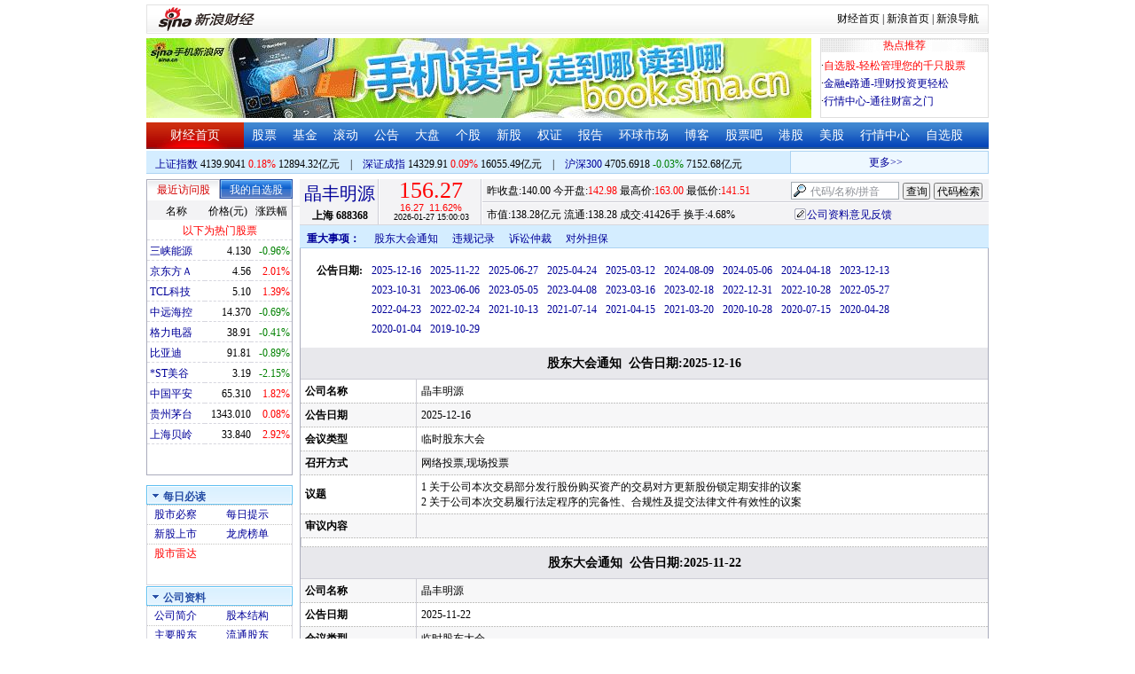

--- FILE ---
content_type: text/html; charset=gbk
request_url: http://money.finance.sina.com.cn/corp/go.php/vGP_StockHolderMeeting/stockid/688368.phtml
body_size: 15613
content:
<!DOCTYPE html PUBLIC "-//W3C//DTD XHTML 1.0 Transitional//EN" "http://www.w3.org/TR/xhtml1/DTD/xhtml1-transitional.dtd">
<html xmlns="http://www.w3.org/1999/xhtml">
<head>
<meta http-equiv="Content-Type" content="text/html; charset=gb2312" />
<meta http-equiv="Content-Security-Policy" content="upgrade-insecure-requests">
<title>晶丰明源(688368)股东大会通知_新浪财经_新浪网</title>
<meta name="Keywords" content="晶丰明源股东大会通知,688368股东大会通知,新浪财经晶丰明源(688368)股东大会通知" />
<meta name="Description" content="新浪财经晶丰明源(688368)行情中心,为您提供晶丰明源(688368)股东大会通知信息数据查询." />
<link media="all" rel="stylesheet" href="/corp/view/css/newstyle.css" />
<link media="all" rel="stylesheet" href="/corp/view/css/tables.css" />
<link media="all" rel="stylesheet" href="/corp/view/css/style4.css" />

<style type="text/css">
body,ul,ol,li,p,h1,h2,h3,h4,h5,h6,form,fieldset,table,td,img,div{margin:0;padding:0;border:0;}
body,ul,ol,li,p,form,fieldset,table,td{font-family:"宋体";}
body{background:#fff;color:#000;}
td,p,li,select,input,textarea,div{font-size:12px;}

ul{list-style-type:none;}
select,input{vertical-align:middle; padding:0; margin:0;}

.f14 {font-size:14px;}
.lh20 {line-height:20px;}
.lh23{line-height:23px;}
.b1{border:1px #fcc solid;}

a{text-decoration: none;color:#009}
a:visited{color:#333333;}
a:hover{color:#f00;}

.f14links{line-height:23px;}
.f14links,.f14links a{font-size:14px;color:#009;}
.f14links a:hover{color:#F00;}
.f14links li{padding-left:13px;background:url(http://image2.sina.com.cn/dy/legal/2006index/news_law_hz_012.gif) no-repeat 3px 45%;}

.clearit{clear:both;font-size:0;line-height:0;height:0;}
.STYLE2 {font-size: 14px; font-weight: bold; }

/*杜邦分析用到的css begin*/
.bottom_line {border-bottom:1px solid #999999}
.f14 {font-size:14px}
.f12 {font-size:12px}

.l15{line-height:150%}
.l13{line-height:130%}
.lh19{line-height:19px;}
/*杜邦分析用到的css end*/
</style>
<!--[if IE]>
<link media="all" rel="stylesheet" href="http://www.sinaimg.cn/cj/realstock/css/ie.css" />
<![endif]-->

<link rel="stylesheet" href="http://n.sinaimg.cn/finance/dbfx/style.css?201808080808">

<script language="javascript" type="text/javascript">
<!--//--><![CDATA[//><!--
var fullcode="sh688368";
var chart_img_alt = "晶丰明源 688368 行情图";

/* comment */
var cmnt_channel	= "gg";
var cmnt_newsid		= "sh-688368";
var cmnt_group		= 1;

var detailcache = new Array();
//--><!]]>
</script>
<script type="text/javascript" src="/corp/view/js/all.js"></script>
<script type="text/javascript" src="/corp/view/js/tables.js"></script>

<script type="text/javascript" src="http://finance.sina.com.cn/realstock/company/sh688368/jsvar.js"></script>
<script type="text/javascript" src="/corp/view/script/hangqing.js"></script>
	
 <script type="text/javascript" src="http://finance.sina.com.cn/iframe/hot_stock_list.js"></script>
<script type="text/javascript" src="http://finance.sina.com.cn/realstock/company/hotstock_daily_a.js"></script>
<script type="text/javascript" src="http://hq.sinajs.cn/list=sh688368,s_sh000001,s_sh000300,s_sz399001,s_sz399106,s_sz395099"></script>
<script type="text/javascript" src="http://image2.sina.com.cn/home/sinaflash.js"></script>

<script type="text/javascript" src="/corp/view/js/corp_fenshi.js?date=20211015"></script>

</head>
<body>

<div id="wrap">
<!-- 标准二级导航_财经 begin -->
<style type="text/css">
.secondaryHeader{height:33px;overflow:hidden;background:url(http://i2.sinaimg.cn/dy/images/header/2008/standardl2nav_bg.gif) repeat-x #fff;color:#000;font-size:12px;font-weight:100;}
.secondaryHeader a,.secondaryHeader a:visited{color:#000;text-decoration:none;}
.secondaryHeader a:hover,.secondaryHeader a:active{color:#c00;text-decoration:underline;}
.sHBorder{border:1px #e3e3e3 solid;padding:0 10px 0 12px;overflow:hidden;zoom:1;}
.sHLogo{float:left;height:31px;line-height:31px;overflow:hidden;}
.sHLogo span,.sHLogo span a,.sHLogo span a:link,.sHLogo span a:visited,.sHLogo span a:hover{display:block;*float:left;display:table-cell;vertical-align:middle;*display:block;*font-size:27px;*font-family:Arial;height:31px;}
.sHLogo span,.sHLogo span a img,.sHLogo span a:link img,.sHLogo span a:visited img,.sHLogo span a:hover img{vertical-align:middle;}
.sHLinks{float:right;line-height:31px;}
#level2headerborder{background:#fff; height:5px; overflow:hidden; clear:both; width:950px;}
</style>
<div id="level2headerborder"></div>
<div class="secondaryHeader">
	<div class="sHBorder">
		<div class="sHLogo"><span><a href="http://www.sina.com.cn/"><img src="http://i1.sinaimg.cn/dy/images/header/2009/standardl2nav_sina_new.gif" alt="新浪网" /></a><a href="http://finance.sina.com.cn/"><img src="http://i1.sinaimg.cn/dy/images/header/2009/standardl2nav_finance.gif" alt="新浪财经" /></a></span></div>
		<div class="sHLinks"><a href="http://finance.sina.com.cn/">财经首页</a>&nbsp;|&nbsp;<a href="http://www.sina.com.cn/">新浪首页</a>&nbsp;|&nbsp;<a href="http://news.sina.com.cn/guide/">新浪导航</a></div>
	</div>
</div>
<div id="level2headerborder"></div>
<!-- 标准二级导航_财经 end -->
  <!-- banner begin -->
  <div style="float:left; width:950px;">
  	<!-- 顶部广告位 begin -->
  	<div style="float:left; width:750px; height:90px;">
  		<iframe marginheight="0" marginwidth="0" src="http://finance.sina.com.cn/iframe/ad/PDPS000000004094.html" frameborder="0" height="90" scrolling="no" width="750"></iframe><!--<script type="text/javascript" src="http://finance.sina.com.cn/pdps/js/PDPS000000004094.js"></script> -->
  	</div>
  	<!-- 顶部广告位 end -->
	<div style="float:right;width:188px; height:88px; border:1px solid #DEDEDE;">
		<ul>
			<li style="background:url(http://www.sinaimg.cn/bb/article/con_ws_001.gif);line-height:15px;text-align:center;color:#F00">热点推荐</li>

			<li style="line-height:20px; margin-top:5px;">·<a href="http://watchlist.finance.sina.com.cn/portfolio/view/main.php" style="color:#F00">自选股-轻松管理您的千只股票</a></li>

			<li style="line-height:20px;">·<a href="http://finance.sina.com.cn/money/mall.shtml">金融e路通-理财投资更轻松</a></li>
			<li style="line-height:20px;">·<a href="http://biz.finance.sina.com.cn/hq/">行情中心-通往财富之门</a></li>
		</ul>
	</div>
	<div style="clear:both"></div>

  </div>

  <!-- banner end -->
  <div class="HSpace-1-5"></div>
  <!-- 导航 begin -->
  <div class="nav">
    <ul>
      <li class="navRedLi"><a href="http://finance.sina.com.cn/" target="_blank">财经首页</a></li>
      <li id="nav01"><a href="http://finance.sina.com.cn/stock/index.shtml" target="_blank">股票</a></li>
      <li id="nav02"><a href="http://finance.sina.com.cn/fund/index.shtml" target="_blank">基金</a></li>
      <li id="nav03"><a href="http://finance.sina.com.cn/stock/roll.shtml" target="_blank">滚动</a></li>
      <li id="nav04"><a href="http://vip.stock.finance.sina.com.cn/corp/view/vCB_BulletinGather.php" target="_blank">公告</a></li>
      <li id="nav05"><a href="http://finance.sina.com.cn/column/jsy.html" target="_blank">大盘</a></li>
      <li id="nav06"><a href="http://finance.sina.com.cn/column/ggdp.html" target="_blank">个股</a></li>
      <li id="nav07"><a href="http://finance.sina.com.cn/stock/newstock/index.shtml" target="_blank">新股</a></li>
      <li id="nav08"><a href="http://finance.sina.com.cn/stock/warrant/index.shtml" target="_blank">权证</a></li>
      <li id="nav09"><a href="http://finance.sina.com.cn/stock/reaserchlist.shtml" target="_blank">报告</a></li>
      <li id="nav10"><a href="http://finance.sina.com.cn/money/globalindex/index.shtml" target="_blank">环球市场</a></li>
      <li id="nav11" class="bloglist" style="position:relative;">博客<div class="blog_list"><ul><li><a href="http://blog.sina.com.cn/lm/finance/" target="_blank">财经博客</a></li><li><a href="http://blog.sina.com.cn/lm/stock/" target="_blank">股票博客</a></li></ul></div></li>
      <li id="nav12"><a href="http://finance.sina.com.cn/bar/" target="_blank">股票吧</a></li>
      <li id="nav13"><a href="http://finance.sina.com.cn/stock/hkstock/index.shtml" target="_blank">港股</a></li>
      <li id="nav14"><a href="http://finance.sina.com.cn/stock/usstock/index.shtml" target="_blank">美股</a></li>
      <li id="nav15"><a href="http://biz.finance.sina.com.cn/hq/" target="_blank">行情中心</a></li>
      <li id="nav16"><a href="http://watchlist.finance.sina.com.cn/portfolio/view/main.php" target="_blank">自选股</a></li>
    </ul>
  </div>
<style>
.bloglist .blog_list{ display:none; position:absolute; left:-10px; padding:3px 0 0; top:26px; width:70px;}
.bloglist .blog_list ul{border:solid 1px #a0c3ec; background:#e1eeff; height:auto; }
.bloglist .blog_list li{text-align:center; font-size:12px; float:none; height:auto; padding:0;}
.bloglist .blog_list li a, .bloglist .blog_list li a:visited{ display:block; line-height:22px; color:#007;}
.current  .blog_list{ display:block}
.bloglist .blog_list li a:hover{color:#fff; background:#4e7fd1;}
</style>
<script type="text/javascript">
	var nav_list=document.getElementById("nav11");

		nav_list.onmouseover=function () {
			this.className+=' current';
		}
		nav_list.onmouseout=function (e) {
			var e = e || window.event;
			var relatedNode = e.relatedTarget || e.toElement;
			while(relatedNode.tagName != 'HTML'){
				if(this == relatedNode) return;
				relatedNode = relatedNode.parentNode;
			}
			this.className=this.className.replace(/current/gi,'');
		}
</script>
  <!-- 导航 end -->
  <!-- 导航下 begin -->
  <div class="navbtm">
    <div class="navbtmblk1"><span id="idxsh000001"><a href="http://finance.sina.com.cn/realstock/company/sh000001/nc.shtml" target="_blank">上证指数</a>: 0000.00　0.00　00.00亿元</span>　|　<span id="idxsz399001"><a href="http://finance.sina.com.cn/realstock/company/sz399001/nc.shtml" target="_blank">深圳成指</a>: 0000.00　0.00　00.00亿元</span>　|　<span id="idxsh000300"><a href="http://finance.sina.com.cn/realstock/company/sh000300/nc.shtml" target="_blank">沪深300</a>: 0000.00　0.00　00.00亿元</span></div>

    <div class="navbtmmaquee">
      <script type="text/javascript" src="http://finance.sina.com.cn/286/20061129/3.js"></script>
	  <script type="text/javascript" language="javascript">
		<!--//--><![CDATA[//><!--
		if(!document.layers) {
			with (document.getElementsByTagName("marquee")[0]) {
				scrollDelay = 50;
				scrollAmount = 2;
				onmouseout = function () {
					this.scrollDelay = 50;
				};
			}
		}
		//--><!]]>
	  </script>
    </div>
  </div>
  <!-- 导航下 end -->
  <div class="HSpace-1-6"></div>

  <div id="main">

    <!-- 左侧 begin -->
    <div id="left">
      <!-- 最近访问股|我的自选股 begin -->
      <div class="LBlk01">
        <!-- 标签 begin -->
        <ul class="LTab01">
          <li class="Menu01On" id="m01-0">最近访问股</li>

          <li class="Menu01Off" id="m01-1">我的自选股</li>

        </ul>
        <!-- 标签 end -->
        <!-- 内容 begin -->
        <div id="con01-0"></div>
		<div id="con01-1" style="display:none;">
			<div id="portfolio_loading">
				读取中...
			</div>
			<div id="portfolio_login" style="display:none;margin-top:10px;">
				<div id="inputHead">
					<div>
						<span>用户登录</span>
					</div>
				</div>
				<label>&nbsp;</label>
				<div id="inputBody">
					<form id="formSinaSSOLogin" onsubmit="return false;" style="margin:0px; padding:0px;">
						<div id="spanSinaSSOInfo" style='text-align:center;'>请登录沪深自选</div>
						<ul id="nameAndPwd">
							<li>登录名 <input name="id" value="" type="text" class="loginInput" /></li>
							<li>密　码 <input name="pwd" value="" type="password" class="loginInput" /></li>
							<li>保存状态 <select name="savestate"><option value="0">不保存</option><option value="7">一周</option><option value="14">两周</option><option value="30" selected="selected">一个月</option></select></li>
						</ul>
						<label>&nbsp;</label>
						<ul id="loginButton">
							<li><input value="登录" type="submit" /></li>
							<li><input value="重填" type="reset" /></li>
						</ul>
						<div class="clearer"></div>
						<div style="line-height:25px; text-align:center; margin-top:15px;"><a href="http://login.sina.com.cn/hd/reg.php?entry=finance&r=http://watchlist.finance.sina.com.cn/portfolio/view/main.php" target="_blank">免费注册</a>　<a href="http://login.sina.com.cn/getpass.html" target="_blank">找回密码</a></div>
						<div style="line-height:25px; text-align:center;"><a href="http://login.sina.com.cn/help.html" target="_blank">登录帮助</a></div>
						<div style="line-height:25px; text-align:center;"><a href="http://watchlist.finance.sina.com.cn/portfolio/view/main.php" target="_blank">我的自选股</a></div>
					</form>
				</div>
			</div>
			<div id="portfolio_list" style="display:none;">
				<table cellspacing="0" class="LTabBlk01">
					<tr>
						<th class="LTabBlk01ThName">名称</th>
						<th class="LTabBlk01ThValue">价格(元)</th>
						<th class="LTabBlk01ThZdf">涨跌幅</th>
					</tr>
					<!-- %
					if (data["my"].length == 0) {
					% -->
					<tr>
						<td colspan="3">尚未添加自选, <a href="http://watchlist.finance.sina.com.cn/portfolio/view/main.php" target="_blank">点击进入</a></td>
					</tr>
					<!-- %
					}
					% -->
					<!-- %
					if ("my" in data) {
						for (var i in data["my"]) {
					% -->
					<tr>
						<td style="text-align: left; padding-left: 3px;"><a $$title="$data['my'][i]['name']$" target="_self" $$href="http://biz.finance.sina.com.cn/suggest/lookup_n.php?country=stock&q=$data['my'][i]['code']$"><!-- % print(data["my"][i]["name"]); % --></a></td>
						<td style="text-align: right;"><!-- % print(data["my"][i]["price"]); % --></td>
						<td style="text-align: right; padding-right: 2px;"><font $$class="$data['my'][i]['color']$"><!-- % print(data["my"][i]["flag"]); % --><!-- % print(data["my"][i]["rate"]); % --><!-- % print(data["my"][i]["percent"]); % --></font></td>
					</tr>
					<!-- %
						}
					}
					% -->
					<tr>
						<td style="text-align: center;" colspan="3"><a target="_blank" href="http://watchlist.finance.sina.com.cn/portfolio/view/main.php">我的自选股>></a></td>
					</tr>
					<!-- %
					if ("my" in data && data["my"].length < 16) {
					% -->
					<tr>
						<td colspan="3"><center><font color="#ff0000">以下为热门股票</font></center></td>
					</tr>
					<!-- %
					}
					% -->
					<!-- %
					if ("hot" in data) {
						for (var i in data["hot"]) {
					% -->
					<tr>
						<td style="text-align: left; padding-left: 3px;"><a $$title="$data['hot'][i]['name']$" target="_self" $$href="http://biz.finance.sina.com.cn/suggest/lookup_n.php?country=stock&q=$data['hot'][i]['code']$"><!-- % print(data["hot"][i]["name"]); % --></a></td>
						<td style="text-align: right;"><!-- % print(data["hot"][i]["price"]); % --></td>
						<td style="text-align: right; padding-right: 2px;"><font $$class="$data['hot'][i]['color']$"><!-- % print(data["hot"][i]["flag"]); % --><!-- % print(data["hot"][i]["rate"]); % --><!-- % print(data["hot"][i]["percent"]); % --></font></td>
					</tr>
					<!-- %
						}
					}
					% -->
				</table>
			</div>
		</div>
		<script type="text/javascript" src="http://www.sinaimg.cn/cj/financewidget/js/MarketTS.js"></script>
		<script type="text/javascript" src="http://www.sinaimg.cn/cj/financewidget/js/SinaFinancePlatform.js"></script>
		<script type="text/javascript" charset="UTF-8" src="http://i.sso.sina.com.cn/js/sinaSSOManager.js"></script>
<!--        <script type="text/javascript" src="http://www.sinaimg.cn/cj/financewidget/js/PortfolioList_3.1.2.js"></script>-->
        <script type="text/javascript" src="http://n.sinaimg.cn/finance/newstock/PortfolioList_3.1.2.js"></script>
		<script type="text/javascript">
			new PortfolioList({
				"tab": "m01-1",
				"on": "mouseover",
				"target": "portfolio_list",
				"login": "portfolio_login",
				"form": "formSinaSSOLogin",
				"info": "spanSinaSSOInfo",
				"loading": "portfolio_loading",
				"type": "stock",
				"market": "sh",
				"open": ["集合竞价", "竞价时段", "早盘中", "午盘中"],
				"hot": function () {
					var __objectExclude = {"sh000001": 1, "sz399001": 1, "sh000300": 1, fullcode: 1};
					var __stringKey = "hotstock_daily_a";
					var __arrayHot = [];
					if (__stringKey in window) {
						for (var i in window[__stringKey]) {
							if (!(window[__stringKey][i][0] in __objectExclude)) {
								__arrayHot.push(window[__stringKey][i][0]);
							}
						}
					}
					return __arrayHot;
				}(),
				"check": 10 * 1000,
				"my": "portfolio",
				"load": 3 * 60 * 1000,
				"quote": 5 * 1000,
				"max": 11,
				"split": true,
				"list": function (__arrayList) {
					return __arrayList;
				},
				"process": function (__stringCode, __arrayData, __arrayLast) {
					var __arrayArrow = ["\u2191", "\u2193", "\u3000"];
					//~ 证券简称,今日开盘价,昨日收盘价,最近成交价,最高成交价,最低成交价,买入价,卖出价,成交数量,成交金额,买数量一,买价位一,买数量二,买价位二,买数量三,买价位三,买数量四,买价位四,买数量五,买价位五,卖数量一,卖价位一,卖数量二,卖价位二,卖数量三,卖价位三,卖数量四,卖价位四,卖数量五,卖价位五,行情日期,行情时间
					var __numberLastChangeIndex = 2;
					if (__arrayLast != null) {
						var __numberLastChange = __arrayLast[3] * 1 - __arrayData[3] * 1;
						if (__numberLastChange > 0) {
							__numberLastChangeIndex = 1;
						}
						else if (__numberLastChange < 0) {
							__numberLastChangeIndex = 0;
						}
					}
					var __keep = function (__number, __zero) {
						try {
							switch (typeof __number) {
								case "number":
								case "string":
									__number = parseFloat(__number);
									if (isNaN(__number) == true || __number == Number.POSITIVE_INFINITY || __number == Number.NEGATIVE_INFINITY) {
										return "--";
									}
									else {
										return __number.toFixed(__zero);
									}
								default:
									return "--";
							}
						}
						catch (e) {
							return "--";
						}
					};
					var __stringPrice = __arrayData[3] * 1 == 0 ? "--" : __arrayData[3];
					var __stringChange = __keep(__arrayData[3] * 1 - __arrayData[2] * 1, 2);
					var __stringRate = __keep((__arrayData[3] * 1 - __arrayData[2] * 1) / __arrayData[2] * 100, 2);
					var __stringFlag = "";
					var __stringColor = "";
					var __stringPercent = "%";
					if (__stringPrice == "--") {
						__stringChange = "--";
						__stringRate = "--";
						__stringFlag = "";
						__numberLastChangeIndex = 2;
						__stringColor = "";
						__stringPercent = "";
					}
					if (__stringRate != "--") {
						if (__stringRate * 1 > 0) {
							__stringFlag = "+";
							__stringColor = "incolor";
						}
						else if (__stringRate * 1 < 0) {
							__stringColor = "decolor";
						}
						__stringPercent = "%";
					}
					else {
						__stringChange = "--";
						__stringRate = "--";
						__stringFlag = "";
						__numberLastChangeIndex = 2;
						__stringColor = "";
						__stringPercent = "";
					}
					var __objectData = {
						"code": __stringCode,
						"name": __arrayData[0],
						"price": __stringPrice,
						"change": __stringChange,
						"rate": __stringRate,
						"flag": __stringFlag,
						"arrow": __arrayArrow[__numberLastChangeIndex],
						"color": __stringColor,
						"percent": __stringPercent
					};
					return __objectData;
				}
			});
		</script>

        <!-- 内容 end -->
      </div>

      <!-- 最近访问股|我的自选股 end -->
      <div class="HSpace-1-10"></div>

      <!-- 菜单 begin -->
      <div class="Menu-Ti" id="navlf00"><img src="http://www.sinaimg.cn/cj/realstock/image2/finance_in_ws_010.gif" alt="" id="tImg0"/><span class="capname">每日必读</span></div>
      <div class="Menu-Con" id="item0" style="display:block;">
        <table cellspacing="0">
          <tr>
            <td>&nbsp;<a href="http://stock.finance.sina.com.cn/" target="_self">股市必察</a></td>

            <td>&nbsp;<a href="http://biz.finance.sina.com.cn/stock/company/notice.php?kind=daily" target="_self">每日提示</a></td>

          </tr>
          <tr>
			<!-- 20180403由于提供商数据不再更新，产品要求下线 -->
          	<!-- <td>·<a href="http://vip.stock.finance.sina.com.cn/corp/go.php/vRPD_QuickView/.phtml" target="_self">公司快报</a></td> -->
			<!-- <td>&nbsp;<a href="http://biz.finance.sina.com.cn/stock/company/quick_view.php" target="_self">公司快报</a></td>-->
            <td>&nbsp;<a href="http://vip.stock.finance.sina.com.cn/corp/go.php/vRPD_NewStockIssue/page/1.phtml" target="_self">新股上市</a></td>
			  <td>&nbsp;<a href="http://biz.finance.sina.com.cn/data_reveal/index.php" target="_self">龙虎榜单</a></td>
          </tr>
			<!-- <tr>-->
			    <!-- 20180403由于提供商数据不再更新，产品要求下线 -->
				<!-- <td>&nbsp;<a href="http://finance.sina.com.cn/stock/roll.shtml" target="_self">每日咨询</a></td>-->
			<!-- </tr>-->
          <tr>
			<!-- 20180403由于提供商数据不再更新，产品要求下线 -->
 			<!-- <td>&nbsp;<a href="http://biz.finance.sina.com.cn/stockask/index.php" target="_self">股市直播</a></td>-->
            <td>&nbsp;<a href="http://finance.sina.com.cn/stockradar/stockradar.html" target="_self" class="incolor">股市雷达</a></td>
          </tr>
        </table>
      </div>

      <!-- 公司资料 -->
      <div class="Menu-Ti" id="navlf01"><img src="http://www.sinaimg.cn/cj/realstock/image2/finance_in_ws_010.gif" alt="" id="tImg1"/><span class="capname">公司资料</span></div>
      <div class="Menu-Con" id="item1" style="display:block; height:88px; overflow:hidden; *height:87px;">
              <table cellspacing="0">
          <tr>
            <td>&nbsp;<a href="http://vip.stock.finance.sina.com.cn/corp/go.php/vCI_CorpInfo/stockid/688368.phtml" target="_self">公司简介</a></td>
            <td>&nbsp;<a href="http://vip.stock.finance.sina.com.cn/corp/go.php/vCI_StockStructure/stockid/688368.phtml" target="_self">股本结构</a></td>
          </tr>
          <tr>
            <td>&nbsp;<a href="http://vip.stock.finance.sina.com.cn/corp/go.php/vCI_StockHolder/stockid/688368/displaytype/30.phtml" target="_self">主要股东</a></td>
            <td>&nbsp;<a href="http://vip.stock.finance.sina.com.cn/corp/go.php/vCI_CirculateStockHolder/stockid/688368/displaytype/30.phtml" target="_self">流通股东</a></td>
          </tr>
          <tr>
            <td>&nbsp;<a href="http://vip.stock.finance.sina.com.cn/corp/go.php/vCI_FundStockHolder/stockid/688368/displaytype/30.phtml" target="_self">基金持股</a></td>
            <td>&nbsp;<a href="http://vip.stock.finance.sina.com.cn/corp/go.php/vCI_CorpManager/stockid/688368.phtml" target="_self">公司高管</a></td>
          </tr>
          <tr>
            <td>&nbsp;<a href="http://vip.stock.finance.sina.com.cn/corp/go.php/vCI_CorpRule/stockid/688368.phtml" target="_self">公司章程</a></td>
            <td>&nbsp;<a href="http://vip.stock.finance.sina.com.cn/corp/go.php/vCI_CorpOtherInfo/stockid/688368.phtml" target="_self">相关资料</a></td>
          </tr>
        </table>
      </div>
		<!-- 20180403由于提供商数据不再更新，产品要求下线 -->
      <!-- 特色数据 -->
<!--      <div class="Menu-Ti" id="navlf02"><img src="http://www.sinaimg.cn/cj/realstock/image2/finance_in_ws_010.gif" alt="" id="tImg2"/><span class="capname">特色数据</span></div>-->
<!--      <div class="Menu-Con" id="item2" style="display:block;">-->
<!--      <table cellspacing="0">-->
<!--          <tr>-->
<!--            <td>&nbsp;<a href="http://finance.sina.com.cn/realstock/company/--><!--/zjld.shtml" target="_self">资金流向</a></td>-->
<!--            <td>&nbsp;<a href="http://finance.sina.com.cn/realstock/company/--><!--/ggtj.shtml" target="_self">个股体检</a></td>-->
<!--          </tr>-->
<!--          <tr>-->
<!--            <td>&nbsp;<a href="http://finance.sina.com.cn/realstock/company/--><!--/fxpj.shtml" target="_self">风险评价</a></td>-->
<!--           <td>&nbsp;<a href="http://finance.sina.com.cn/stock/message/sogusina/sogu--><!--.htm" target="_self">价值估值</a></td> -->
<!--          </tr>-->
<!--        </table>-->
<!--      </div>-->

      <!-- 行情走势 -->
      <div class="Menu-Ti" id="navlf02"><img src="http://www.sinaimg.cn/cj/realstock/image2/finance_in_ws_010.gif" alt="" id="tImg3"/><span class="capname">行情走势</span></div>
      <div class="Menu-Con" id="item2" style="display:block;">

        <table cellspacing="0">
          <tr>
            <td>&nbsp;<a href="http://finance.sina.com.cn/realstock/company/sh688368/nc.shtml" target="_self">分时走势</a></td>
            <td>&nbsp;<a href="http://vip.stock.finance.sina.com.cn/mkt/" target="_self">行情中心</a></td>
          </tr>

          <tr>
            <td>&nbsp;<a href="http://vip.stock.finance.sina.com.cn/quotes_service/view/cn_bill.php?symbol=sh688368" target="_self">大单追踪</a></td>
            <td>&nbsp;<a href="http://vip.stock.finance.sina.com.cn/quotes_service/view/vMS_tradedetail.php?symbol=sh688368" target="_self">成交明细</a></td>
          </tr>
          <tr>
            <td>&nbsp;<a href="http://vip.stock.finance.sina.com.cn/quotes_service/view/cn_price.php?symbol=sh688368" target="_self">分价图表</a></td>
            <td>&nbsp;<a href="http://vip.stock.finance.sina.com.cn/quotes_service/view/cn_price_history.php?symbol=sh688368" target="_self">持仓分析</a></td>
          </tr>
        </table>
      </div>
      <!-- 发行与分配 -->
      <div class="Menu-Ti" id="navlf03"><img src="http://www.sinaimg.cn/cj/realstock/image2/finance_in_ws_012.gif" alt="" id="tImg5"/><span class="capname">发行与分配</span></div>
      <div class="Menu-Con" id="item3" style="display:block;">
        <table cellspacing="0">
          <tr>
            <td>&nbsp;<a href="http://money.finance.sina.com.cn/corp/go.php/vISSUE_ShareBonus/stockid/688368.phtml" target="_self">分红配股</a></td>
            <td>&nbsp;<a href="http://money.finance.sina.com.cn/corp/go.php/vISSUE_NewStock/stockid/688368.phtml" target="_self">新股发行</a></td>
          </tr>
          <tr>
            <td>&nbsp;<a href="http://money.finance.sina.com.cn/corp/go.php/vISSUE_AddStock/stockid/688368.phtml" target="_self">增发情况</a></td>
			  <td>&nbsp;<a href="http://money.finance.sina.com.cn/corp/go.php/vISSUE_RaiseExplanation/stockid/688368.phtml" target="_self">招股说明</a></td>
          </tr>
          <tr>
            <td colspan="2">&nbsp;<a href="http://money.finance.sina.com.cn/corp/go.php/vISSUE_MarketBulletin/stockid/688368.phtml" target="_self">上市公告</a></td>
          </tr>
        </table>
      </div>

      <!-- 财务报表 -->
      <div class="Menu-Ti" id="navlf04"><img src="http://www.sinaimg.cn/cj/realstock/image2/finance_in_ws_010.gif" alt="" id="tImg6"/><span class="capname">财务报表</span></div>
      <div class="Menu-Con" id="item4" style="display:block;">
  <table cellspacing="0">
    <tbody><tr>
      <td colspan="2">&nbsp;<a target="_self" href="http://money.finance.sina.com.cn/corp/go.php/vFD_AchievementNotice/stockid/688368.phtml">业绩预告</a></td>
    </tr>
    <tr>
      <td colspan="2">&nbsp;<a target="_self" href="http://money.finance.sina.com.cn/corp/go.php/vFD_FinanceSummary/stockid/688368/displaytype/4.phtml?source=lrb">利润表</a></td>
    </tr>
    <tr>
      <td colspan="2">&nbsp;<a target="_self" href="http://money.finance.sina.com.cn/corp/go.php/vFD_FinanceSummary/stockid/688368/displaytype/4.phtml?source=fzb">资产负债表</a></td>
    </tr>
    <tr>
      <td colspan="2">&nbsp;<a target="_self" href="http://money.finance.sina.com.cn/corp/go.php/vFD_FinanceSummary/stockid/688368/displaytype/4.phtml?source=llb">现金流量表</a></td>
    </tr>
  </tbody></table>
</div>
		<!-- 20180403由于提供商数据不再更新，产品要求下线相关导航 -->
      <!-- 财务数据 -->
      <div class="Menu-Ti" id="navlf05" style="display: none;"><img src="http://www.sinaimg.cn/cj/realstock/image2/finance_in_ws_010.gif" alt="" id="tImg7"/><span class="capname">财务数据</span></div>
      <div class="Menu-Con" id="item5" style="display:none;">
       	<table cellspacing="0">
<!--          <tr>-->
<!--                <td colspan="2">&nbsp;<a target="_self" href="http://money.finance.sina.com.cn/corp/go.php/vFD_FootNotes/stockid/--><!--.phtml">财务附注</a></td>-->
<!--          </tr>-->
          <tr>
                <td colspan="2">&nbsp;<a target="_self" href="http://money.finance.sina.com.cn/corp/go.php/vFD_AchievementNotice/stockid/688368.phtml">业绩预告</a></td>
          </tr>

<!--          <tr>-->
<!--                <td colspan="2">&nbsp;<a target="_self" href="http://money.finance.sina.com.cn/corp/go.php/vFD_BadAccount/stockid/--><!--/displaytype/4.phtml">坏帐准备</a></td>-->
<!--          </tr>-->
<!--          <tr>-->
<!--                <td colspan="2">&nbsp;<a target="_self" href="http://money.finance.sina.com.cn/corp/go.php/vFD_FootNotes_Text/stockid/--><!--.phtml">文字附注</a></td>-->
<!--          </tr>-->
<!--          <tr>-->
<!--          <td colspan="2">&nbsp;<a target="_self" href="http://money.finance.sina.com.cn/corp/go.php/vFD_PayTax/stockid/--><!--/displaytype/4.phtml">应交增值税款</a></td>-->
<!--          </tr>-->
           <tr>
                <td colspan="2">&nbsp;<a target="_self" href="http://money.finance.sina.com.cn/corp/go.php/vFD_BenifitChange/stockid/688368/displaytype/4.phtml">股东权益增减</a></td>
          </tr>
<!--          <tr>-->
<!--                <td colspan="2">&nbsp;<a target="_self" href="http://money.finance.sina.com.cn/corp/go.php/vFD_AssetDevalue/stockid/--><!--/displaytype/4.phtml">资产减值准备</a></td>-->
<!--          </tr>-->
        </table>
      </div>

      <div class="HSpace-1-10"></div>
      <!-- 财务分析 -->
      <div class="Menu-Ti" id="navlf06"><img src="http://www.sinaimg.cn/cj/realstock/image2/finance_in_ws_010.gif" alt="" id="tImg8"/><span class="capname">财务分析</span></div>
      <div class="Menu-Con" id="item6" style="display:none;">
        <table cellspacing="0">
          <tr>
              <td>&nbsp;<a target="_self" href="http://money.finance.sina.com.cn/corp/go.php/vFD_FinanceSummary/stockid/688368/displaytype/4.phtml?source=gjzb">关键指标</a></td>
              <td>&nbsp;<a target="_self" href="http://money.finance.sina.com.cn/corp/go.php/vFD_DupontAnalysis/stockid/688368/displaytype/10.phtml">杜邦分析</a></td>
          </tr>
        </table>
      </div>

      <!-- 个股资料 -->
      <div class="Menu-Ti" id="navlf07"><img src="http://www.sinaimg.cn/cj/realstock/image2/finance_in_ws_010.gif" alt="" id="tImg9"/><span class="capname">个股资料</span></div>
      <div class="Menu-Con" id="item7" style="display:none;">
        <table cellspacing="0">
          <tr>
            <td>&nbsp;<a href="http://money.finance.sina.com.cn/corp/go.php/vCI_CorpOtherInfo/stockid/688368/menu_num/2.phtml" target="_self">所属行业</a></td>
            <td>&nbsp;<a href="http://money.finance.sina.com.cn/corp/go.php/vCI_CorpOtherInfo/stockid/688368/menu_num/3.phtml" target="_self">所属指数</a></td>
          </tr>
          <tr>
            <td>&nbsp;<a href="http://money.finance.sina.com.cn/corp/go.php/vCI_CorpOtherInfo/stockid/688368/menu_num/1.phtml" target="_self">相关证券</a></td>
            <td>&nbsp;<a href="http://money.finance.sina.com.cn/corp/go.php/vCI_CorpOtherInfo/stockid/688368/menu_num/0.phtml" target="_self">基本资料</a></td>
          </tr>
          <tr>
            <td>&nbsp;<a href="http://money.finance.sina.com.cn/corp/go.php/vCI_CorpOtherInfo/stockid/688368/menu_num/4.phtml" target="_self">所属系别</a></td>
            <td>&nbsp;<a href="http://money.finance.sina.com.cn/corp/go.php/vCI_CorpOtherInfo/stockid/688368/menu_num/5.phtml" target="_self">所属板块</a></td>
          </tr>
        </table>
      </div>

      <!-- 财务与公告 -->
      <div class="Menu-Ti" id="navlf08"><img src="http://www.sinaimg.cn/cj/realstock/image2/finance_in_ws_012.gif" alt="" id="tImg10"/><span class="capname">财务与公告</span></div>
      <div class="Menu-Con" id="item8" style="display:block;">
        <table cellspacing="0">
          <tr>
            <td>&nbsp;<a href="http://money.finance.sina.com.cn/corp/go.php/vCB_AllBulletin/stockid/688368.phtml" target="_self">公司公告</a></td>
            <td>&nbsp;<a href="http://money.finance.sina.com.cn/corp/view/vCB_Bulletin.php?stockid=688368&type=list&page_type=ndbg" target="_self">年度报告</a></td>
          </tr>
          <tr>
            <td>&nbsp;<a href="http://money.finance.sina.com.cn/corp/view/vCB_BulletinZhong.php?stockid=688368&type=list&page_type=zqbg" target="_self">中期报告</a></td>
            <td>&nbsp;<a href="http://money.finance.sina.com.cn/corp/view/vCB_BulletinYi.php?stockid=688368&type=list&page_type=yjdbg" target="_self">第一季度</a></td>
          </tr>
          <tr>
            <td colspan="2">&nbsp;<a href="http://money.finance.sina.com.cn/corp/view/vCB_BulletinSan.php?stockid=688368&type=list&page_type=sjdbg" target="_self">第三季度</a></td>
          </tr>
        </table>
      </div>

      <!-- 资本运作 -->
      <div class="Menu-Ti" id="navlf09"><img src="http://www.sinaimg.cn/cj/realstock/image2/finance_in_ws_012.gif" alt="" id="tImg11"/><span class="capname">资本运作</span></div>
      <div class="Menu-Con" id="item9" style="display:none;">
        <table cellspacing="0">
          <tr>
            <td>&nbsp;<a href="http://money.finance.sina.com.cn/corp/go.php/vCO_HoldingCompany/stockid/688368.phtml" target="_self">控股参股</a></td>
            <td>&nbsp;<a href="http://money.finance.sina.com.cn/corp/go.php/vCO_ShareStockbroker/stockid/688368.phtml" target="_self">参股券商</a></td>
          </tr>
          <tr>
            <td>&nbsp;<a href="http://money.finance.sina.com.cn/corp/go.php/vCO_CapitalTrusteeship/stockid/688368.phtml" target="_self">资产托管</a></td>
            <td>&nbsp;<a href="http://money.finance.sina.com.cn/corp/go.php/vCO_CapitalReplacement/stockid/688368.phtml" target="_self">资产置换</a></td>
          </tr>
          <tr>
            <td>&nbsp;<a href="http://money.finance.sina.com.cn/corp/go.php/vCO_CapitalTrade/stockid/688368.phtml" target="_self">资产交易</a></td>
            <td>&nbsp;<a href="http://money.finance.sina.com.cn/corp/go.php/vCO_CapitalStrip/stockid/688368.phtml" target="_self">资产剥离</a></td>
          </tr>
        </table>
      </div>


      <!-- 重大事项 -->
      <div class="HSpace-1-10"></div>
      <div class="Menu-Ti" id="navlf10"><img src="http://www.sinaimg.cn/cj/realstock/image2/finance_in_ws_012.gif" alt="" id="tImg12"/><span class="capname">重大事项</span></div>
      <div class="Menu-Con" id="item10" style="display:none;">
        <table cellspacing="0">
          <tr>
            <td colspan="2">&nbsp;<a href="http://money.finance.sina.com.cn/corp/go.php/vGP_StockHolderMeeting/stockid/688368.phtml" target="_self">股东大会</a></td>
          </tr>
<!--          <tr>-->
<!--            <td>&nbsp;<a href="http://money.finance.sina.com.cn/corp/go.php/vGP_RelatedTrade/stockid/--><!--.phtml" target="_self">关联交易</a></td>-->
<!--          </tr>-->
          <tr>
            <td>&nbsp;<a href="http://money.finance.sina.com.cn/corp/go.php/vGP_GetOutOfLine/stockid/688368.phtml" target="_self">违规记录</a></td>
          </tr>
          <tr>
            <td>&nbsp;<a href="http://money.finance.sina.com.cn/corp/go.php/vGP_Lawsuit/stockid/688368.phtml" target="_self">诉讼仲裁</a></td>
          </tr>
          <tr>
            <td>&nbsp;<a href="http://money.finance.sina.com.cn/corp/go.php/vGP_Assurance/stockid/688368.phtml" target="_self">对外担保</a></td>
          </tr>
        </table>
      </div>

      <!-- 相关专题 -->
<!--      <div class="Menu-Ti" id="navlf12"><img src="http://www.sinaimg.cn/cj/realstock/image2/finance_in_ws_012.gif" alt="" id="tImg13"/><span class="capname">相关专题</span></div>-->
<!--      <div class="Menu-Con" id="item12" style="display:none;">-->
<!--        <table cellspacing="0">-->
<!--          <tr>-->
<!--            <td></td>-->
<!--          </tr>-->
<!--        </table>-->
<!--      </div>-->

      <!-- 相关咨询 -->
<!--      <div class="Menu-Ti" id="navlf13"><img src="http://www.sinaimg.cn/cj/realstock/image2/finance_in_ws_012.gif" alt="" id="tImg14"/><span class="capname">相关资讯</span></div>-->
<!--      <div class="Menu-Con" id="item13" style="display:none;">-->
<!--        <table cellspacing="0">-->
<!--          <tr>-->
<!--            <td>&nbsp;<a href="http://finance.sina.com.cn/realstock/sh/--><!--_notice.shtml" target="_self">相关资讯</a></td>-->
<!--          </tr>-->
<!--        </table>-->
<!--      </div>-->

      <!-- 选股工具 -->
<!--      <div class="Menu-Ti" id="navlf11"><img src="http://www.sinaimg.cn/cj/realstock/image2/finance_in_ws_012.gif" alt="" id="tImg13"/><span class="capname">选股工具</span></div>-->
<!--      <div class="Menu-Con" id="item11" style="display:none;">-->
<!--        <table cellspacing="0">-->
<!--          <tr>-->
<!--            <td>&nbsp;<a href="http://biz.finance.sina.com.cn/smart/cwzb.php" target="_self">智能选股</a></td>-->
<!--            <td>&nbsp;<a href="http://biz.finance.sina.com.cn/company/compare/compare.php?stock_code=--><!--" target="_self">财务对比</a></td>-->
<!--          </tr>-->
<!--          <tr>-->
<!--            <td colspan="2">&nbsp;<a href="http://biz.finance.sina.com.cn/browser/first.php" target="_self">数据浏览</a></td>-->
<!--          </tr>-->
<!--        </table>-->
<!--      </div>-->

      <!-- 浏览工具 -->
<!--      <div class="Menu-Ti" id="navlf15"><img src="http://www.sinaimg.cn/cj/realstock/image2/finance_in_ws_012.gif" alt="" id="tImg16"/><span class="capname">浏览工具</span></div>-->
<!--      <div class="Menu-Con" id="item15" style="display:none;">-->
<!--        <table cellspacing="0">-->
<!--          <tr>-->
<!--            <td>&nbsp;<a href="http://www.sina.com.cn/ddt/event/200506_stock.html" target="_self">行情中心</a></td>-->
<!--          </tr>-->
<!--          <tr>-->
<!--            <td>&nbsp;<a href="http://down1.tech.sina.com.cn/download/downContent/2005-04-08/13529.shtml" target="_self">新浪股道</a></td>-->
<!--          </tr>-->
<!--        </table>-->
<!--      </div>-->
      <!-- 菜单 end -->

    </div>
    <!-- 左侧 end -->
    <!-- 中间 begin -->
    <div id="center">

      <!-- 图 begin -->
      <div class="centerImgBlk">
        <!-- toolbartop begin -->
        <div class="toolbartop" id="toolbar">

          <div class="tbtb01">
            <h1><a href="http://finance.sina.com.cn/realstock/company/sh688368/nc.shtml" target="_self">晶丰明源</a></h1>
            <h2><span id="itemMarket">-</span> 688368</h2>

          </div>
          <div class="tbtb02">
            <h3 id="itemCurrent" class="incolor">-</h3>

            <h4><span class="fRed01" id="itemcurrprice">-</span>&nbsp;&nbsp;<span class="fRed01" id="itemDiffpercent">-</span></h4>
            <h5 id="itemTickettime">-</h5>
          </div>
          <div class="tbtb03">

            <div class="tbtb0301">昨收盘:<span id="itemPrevious2">-</span> 今开盘:<span id="itemOpen2">-</span> 最高价:<span class="fRed01" id="itemHigh2">-</span> 最低价:<span class="fGreen01" id="itemLow2">-</span></div>

            <div class="tbtb0302">市值:<span id="totalMart2">-</span>亿元 流通:<span id="currMart2">-</span> 成交:<span id="itemVolume2">-</span>手 换手:<span id="tradeRatio2">-</span></div>

          </div>

	<!--new added-->

		<div class="sht">
			<div class="shtbipt">
			  <!--suggest begin-->
			  <form method="post" id="f" name="iask_f" onSubmit="return S_Finance.constant._suggest(this)" action="http://biz.finance.sina.com.cn/suggest/lookup_n.php" target="_self">
				<input type="hidden" name="s" value="1" />
				<input type="hidden" name="portnum" id="portnum" value="8081" />
				<input type="hidden" name="symbol" id="symbol" />
				<input type="hidden" name="market" id="market" />
				<input type="hidden" name="locadr" id="locadr" />
				<input type="text" id="k" name="q" value="代码/名称/拼音" class="shtbipt01" maxlength="50" autocomplete="off"  onClick="javascript:if(this.value=='代码/名称/拼音')this.value='';" /><input type="submit" class="shtbipt02" value="查询" /><input type="button" class="shtbipt03" value="代码检索" onClick="window.open('http://finance.sina.com.cn/stock/lookup.shtml');" />
			  </form>
			  <!--suggest end-->

			</div>

			<h1>
				<a href="https://gu.sina.cn/pc/feedback/" class="icon2">公司资料意见反馈</a><!--<a href="bc.shtml" target="_self" class="icon3">旧版</a> --></h1>
		  </div>



        </div>
        <!-- toolbartop end -->

<!--<div style="margin-left: 0px; margin-top: 20px;">-->
<div class="nav_menu" style="clear:both;">
<ul class="Ti">
    <li class="menu0">重大事项：</li>
        <li class="menu02Off" id="m02-0"><a href="/corp/go.php/vGP_StockHolderMeeting/stockid/688368.phtml">股东大会通知</a></li>
    <!--
    <li class="menu02Off" id="m02-6"><a href="/corp/go.php/vGP_RelatedTrade/stockid/688368.phtml">关联交易</a></li>
    -->
    <li class="menu02Off" id="m02-7"><a href="/corp/go.php/vGP_GetOutOfLine/stockid/688368.phtml">违规记录</a></li>
    <li class="menu02Off" id="m02-8"><a href="/corp/go.php/vGP_Lawsuit/stockid/688368.phtml">诉讼仲裁</a></li>
    <li class="menu02Off" id="m02-9"><a href="/corp/go.php/vGP_Assurance/stockid/688368.phtml">对外担保</a></li>
    
</ul>
</div>

<div id="con02-1" class="tagmain">
  

	<!--时间列表 begin-->
		<table width="100%" border="0" align="center" cellpadding="0" cellspacing="10" style="padding-top:4px;" class="table2">
	      <tr>
	        <td width="60" align="right" valign="top"><font style=" font-weight:bold">公告日期:</font></td>
	        <td>
			<div class="datelist">
				<ul>
				<li>							<a href="#2025-12-16-0">2025-12-16</a>
														<a href="#2025-11-22-1">2025-11-22</a>
														<a href="#2025-06-27-2">2025-06-27</a>
														<a href="#2025-04-24-3">2025-04-24</a>
														<a href="#2025-03-12-4">2025-03-12</a>
														<a href="#2024-08-09-5">2024-08-09</a>
														<a href="#2024-05-06-6">2024-05-06</a>
														<a href="#2024-04-18-7">2024-04-18</a>
														<a href="#2023-12-13-8">2023-12-13</a>
							</li><li>							<a href="#2023-10-31-9">2023-10-31</a>
														<a href="#2023-06-06-10">2023-06-06</a>
														<a href="#2023-05-05-11">2023-05-05</a>
														<a href="#2023-04-08-12">2023-04-08</a>
														<a href="#2023-03-16-13">2023-03-16</a>
														<a href="#2023-02-18-14">2023-02-18</a>
														<a href="#2022-12-31-15">2022-12-31</a>
														<a href="#2022-10-28-16">2022-10-28</a>
														<a href="#2022-05-27-17">2022-05-27</a>
							</li><li>							<a href="#2022-04-23-18">2022-04-23</a>
														<a href="#2022-02-24-19">2022-02-24</a>
														<a href="#2021-10-13-20">2021-10-13</a>
														<a href="#2021-07-14-21">2021-07-14</a>
														<a href="#2021-04-15-22">2021-04-15</a>
														<a href="#2021-03-20-23">2021-03-20</a>
														<a href="#2020-10-28-24">2020-10-28</a>
														<a href="#2020-07-15-25">2020-07-15</a>
														<a href="#2020-04-28-26">2020-04-28</a>
							</li><li>							<a href="#2020-01-04-27">2020-01-04</a>
														<a href="#2019-10-29-28">2019-10-29</a>
														<a href="#-29"></a>
							</li>				</ul>
			</div>
			</td>
		  </tr>
		</table>
	<!--时间列表 end-->
	<table id="collectFund_1">
    	<tbody>
    		<thead><tr><th colspan='2'><a name='2025-12-16-0'></a>股东大会通知&nbsp;&nbsp;公告日期:2025-12-16</th></tr></thead>			    			<tr><td width="120"><strong>公司名称</strong></td><td>晶丰明源</td></tr>
		    						    			<tr><td width="120"><strong>公告日期</strong></td><td>2025-12-16</td></tr>
		    						    			<tr><td width="120"><strong>会议类型</strong></td><td>临时股东大会</td></tr>
		    						    			<tr><td width="120"><strong>召开方式</strong></td><td>网络投票,现场投票</td></tr>
		    						    			<tr><td width="120"><strong>议题</strong></td><td>1 关于公司本次交易部分发行股份购买资产的交易对方更新股份锁定期安排的议案<br />2 关于公司本次交易履行法定程序的完备性、合规性及提交法律文件有效性的议案</td></tr>
		    						    			<tr><td width="120"><strong>审议内容</strong></td><td></td></tr>
		    			<tr><td colspan='2'></td></tr><thead><tr><th colspan='2'><a name='2025-11-22-1'></a>股东大会通知&nbsp;&nbsp;公告日期:2025-11-22</th></tr></thead>			    			<tr><td width="120"><strong>公司名称</strong></td><td>晶丰明源</td></tr>
		    						    			<tr><td width="120"><strong>公告日期</strong></td><td>2025-11-22</td></tr>
		    						    			<tr><td width="120"><strong>会议类型</strong></td><td>临时股东大会</td></tr>
		    						    			<tr><td width="120"><strong>召开方式</strong></td><td>网络投票,现场投票</td></tr>
		    						    			<tr><td width="120"><strong>议题</strong></td><td>1 《关于取消监事会并修订<公司章程>的议案》<br />2.00 《关于修订及制定公司部分治理制度的议案》<br />2.01 《关于修订<股东会议事规则>的议案》<br />2.02 《关于修订<董事会议事规则>的议案》<br />2.03 《关于修订<独立董事工作细则>的议案》<br />2.04 《关于修订<对外投资管理制度>的议案》<br />2.05 《关于修订<关联交易管理制度>的议案》<br />2.06 《关于修订<对外担保制度>的议案》<br />2.07 《关于修订<授权管理制度>的议案》<br />2.08 《关于修订<会计师事务所选聘制度>的议案》<br />2.09 《关于制定<董事、高级管理人员薪酬管理制度>的议案》</td></tr>
		    						    			<tr><td width="120"><strong>审议内容</strong></td><td>&nbsp;</td></tr>
		    			<tr><td colspan='2'></td></tr><thead><tr><th colspan='2'><a name='2025-06-27-2'></a>股东大会通知&nbsp;&nbsp;公告日期:2025-06-27</th></tr></thead>			    			<tr><td width="120"><strong>公司名称</strong></td><td>晶丰明源</td></tr>
		    						    			<tr><td width="120"><strong>公告日期</strong></td><td>2025-06-27</td></tr>
		    						    			<tr><td width="120"><strong>会议类型</strong></td><td>临时股东大会</td></tr>
		    						    			<tr><td width="120"><strong>召开方式</strong></td><td>网络投票,现场投票,征集投票</td></tr>
		    						    			<tr><td width="120"><strong>议题</strong></td><td>1 《关于<公司2025年限制性股票激励计划(草案)>及其摘要的议案》<br />2 《关于<公司2025年限制性股票激励计划实施考核管理办法>的议案》<br />3 《关于提请股东大会授权董事会办理公司股权激励计划相关事宜的议案》</td></tr>
		    						    			<tr><td width="120"><strong>审议内容</strong></td><td></td></tr>
		    			<tr><td colspan='2'></td></tr><thead><tr><th colspan='2'><a name='2025-04-24-3'></a>股东大会通知&nbsp;&nbsp;公告日期:2025-04-24</th></tr></thead>			    			<tr><td width="120"><strong>公司名称</strong></td><td>晶丰明源</td></tr>
		    						    			<tr><td width="120"><strong>公告日期</strong></td><td>2025-04-24</td></tr>
		    						    			<tr><td width="120"><strong>会议类型</strong></td><td>临时股东大会</td></tr>
		    						    			<tr><td width="120"><strong>召开方式</strong></td><td>网络投票,现场投票</td></tr>
		    						    			<tr><td width="120"><strong>议题</strong></td><td>1 《关于公司本次发行股份及支付现金购买资产并募集配套资金符合相关法律法规的议案》<br />2.00 《关于公司本次发行股份及支付现金购买资产并募集配套资金方案的议案》<br />2.01 发行股份及支付现金购买资产<br />2.02 募集配套资金<br />2.03 发行股份的种类、面值和上市地点<br />2.04 发行对象及认购方式<br />2.05 定价基准日、发行价格<br />2.06 发行股份的数量<br />2.07 锁定期安排<br />2.08 滚存未分配利润安排<br />2.09 过渡期损益安排<br />2.10 发行股份的种类、面值和上市地点<br />2.11 发行股份的对象及认购方式<br />2.12 发行股份的定价基准日及发行价格<br />2.13 募集配套资金的金额<br />2.14 发行股份的数量、占发行前后总股本的比例<br />2.15 配套募集资金用途<br />2.16 股份锁定期<br />2.17 滚存未分配利润安排<br />2.18 业绩承诺及补偿安排<br />3 《关于公司本次发行股份及支付现金购买资产并募集配套资金报告书(草案)及其摘要的议案》<br />4 《关于公司本次交易不构成关联交易的议案》<br />5 《关于公司本次交易构成重大资产重组但不构成重组上市的议案》<br />6 《关于公司本次交易符合<上市公司重大资产重组管理办法>第十一条和第四十三条规定的议案》<br />7 《关于本次交易符合<上市公司监管指引第9号>第四条规定的议案》<br />8 《关于本次交易相关主体不存在<监管指引第7号%第十二条或%自律监管指引第6号>第三十条规定情形的议案》<br />9 《关于公司本次交易符合<上市公司证券发行注册管理办法>第十一条规定的议案》<br />10 《关于本次交易符合<持续监管办法%第二十条、%上市规则%第11.2条以及%重大资产重组审核规则>第八条的议案》<br />11 《关于本次交易摊薄上市公司即期回报情况及填补措施的议案》<br />12 《关于本次交易定价的依据及公平合理性的议案》<br />13 《关于本次交易评估机构独立性、评估假设前提合理性、评估方法和评估目的相关性及定价公允性的议案》<br />14 《关于公司签署附生效条件的<购买资产协议之补充协议>等协议的议案》<br />15 《关于公司本次交易信息公布前股票价格波动情况的议案》<br />16 《关于公司本次交易前12个月内购买、出售资产情况的议案》<br />17 《关于公司本次交易采取的保密措施及保密制度的议案》<br />18 《关于公司本次交易履行法定程序的完备性、合规性及提交法律文件有效性的议案》<br />19 《关于本次交易是否存在有偿聘请其他第三方机构或个人的议案》<br />20 《关于批准公司本次交易相关的审计报告、备考审阅报告、评估报告的议案》<br />21 《关于公司未来三年(2025年-2027年)股东分红回报规划的议案》<br />22 《关于提请股东大会授权董事会及其授权人士办理本次重大资产重组相关事宜的议案》</td></tr>
		    						    			<tr><td width="120"><strong>审议内容</strong></td><td>增发新股的议案</td></tr>
		    			<tr><td colspan='2'></td></tr><thead><tr><th colspan='2'><a name='2025-03-12-4'></a>股东大会通知&nbsp;&nbsp;公告日期:2025-03-12</th></tr></thead>			    			<tr><td width="120"><strong>公司名称</strong></td><td>晶丰明源</td></tr>
		    						    			<tr><td width="120"><strong>公告日期</strong></td><td>2025-03-12</td></tr>
		    						    			<tr><td width="120"><strong>会议类型</strong></td><td>年度股东大会</td></tr>
		    						    			<tr><td width="120"><strong>召开方式</strong></td><td>网络投票,现场投票</td></tr>
		    						    			<tr><td width="120"><strong>议题</strong></td><td>1 《关于<2024年年度报告>及摘要的议案》<br />2 《关于<2024年度董事会工作报告>的议案》<br />3 《关于<2024年度监事会工作报告>的议案》<br />4 《关于<2024年度财务决算报告>的议案》<br />5 《关于公司2024年度利润分配预案的议案》<br />6 《关于续聘会计师事务所的议案》<br />7 《关于公司董事2025年度薪酬方案的议案》<br />8 《关于公司监事2025年度薪酬方案的议案》<br />9 《关于调整部分限制性股票激励计划股票来源的议案》<br />10 《关于修订<公司章程>的议案》<br />11 《关于使用自有资金收购控股子公司少数股东剩余股权的议案》</td></tr>
		    						    			<tr><td width="120"><strong>审议内容</strong></td><td>利润分配方案,年度报告(摘要)议案</td></tr>
		    			<tr><td colspan='2'></td></tr><thead><tr><th colspan='2'><a name='2024-08-09-5'></a>股东大会通知&nbsp;&nbsp;公告日期:2024-08-09</th></tr></thead>			    			<tr><td width="120"><strong>公司名称</strong></td><td>晶丰明源</td></tr>
		    						    			<tr><td width="120"><strong>公告日期</strong></td><td>2024-08-09</td></tr>
		    						    			<tr><td width="120"><strong>会议类型</strong></td><td>临时股东大会</td></tr>
		    						    			<tr><td width="120"><strong>召开方式</strong></td><td>网络投票,现场投票,征集投票</td></tr>
		    						    			<tr><td width="120"><strong>议题</strong></td><td>1 《关于<公司2024年限制性股票激励计划(草案)>及其摘要的议案》<br />2 《关于<公司2024年限制性股票激励计划实施考核管理办法>的议案》<br />3 《关于提请股东大会授权董事会办理公司股权激励计划相关事宜的议案》</td></tr>
		    						    			<tr><td width="120"><strong>审议内容</strong></td><td>&nbsp;</td></tr>
		    			<tr><td colspan='2'></td></tr><thead><tr><th colspan='2'><a name='2024-05-06-6'></a>股东大会通知&nbsp;&nbsp;公告日期:2024-05-06</th></tr></thead>			    			<tr><td width="120"><strong>公司名称</strong></td><td>晶丰明源</td></tr>
		    						    			<tr><td width="120"><strong>公告日期</strong></td><td>2024-05-06</td></tr>
		    						    			<tr><td width="120"><strong>会议类型</strong></td><td>临时股东大会</td></tr>
		    						    			<tr><td width="120"><strong>召开方式</strong></td><td>网络投票,现场投票</td></tr>
		    						    			<tr><td width="120"><strong>议题</strong></td><td>1 《关于延长公司向不特定对象发行可转换公司债券股东大会决议有效期的议案》<br />2 《关于延长股东大会授权董事会全权办理本次向不特定对象发行可转换公司债券相关事宜有效期的议案》</td></tr>
		    						    			<tr><td width="120"><strong>审议内容</strong></td><td>发行公司债券的议案</td></tr>
		    			<tr><td colspan='2'></td></tr><thead><tr><th colspan='2'><a name='2024-04-18-7'></a>股东大会通知&nbsp;&nbsp;公告日期:2024-04-18</th></tr></thead>			    			<tr><td width="120"><strong>公司名称</strong></td><td>晶丰明源</td></tr>
		    						    			<tr><td width="120"><strong>公告日期</strong></td><td>2024-04-18</td></tr>
		    						    			<tr><td width="120"><strong>会议类型</strong></td><td>年度股东大会</td></tr>
		    						    			<tr><td width="120"><strong>召开方式</strong></td><td>网络投票,现场投票</td></tr>
		    						    			<tr><td width="120"><strong>议题</strong></td><td>1 《关于<2023年年度报告>及摘要的议案》<br />2 《关于<2023年度董事会工作报告>的议案》<br />3 《关于<2023年度监事会工作报告>的议案》<br />4 《关于<2023年度财务决算报告>的议案》<br />5 《公司2023年度资本公积转增股本预案的议案》<br />6 《关于续聘会计师事务所的议案》<br />7 《关于公司董事2024年度薪酬方案的议案》<br />8 《关于公司监事2024年度薪酬方案的议案》<br />9 《关于豁免控股股东、实际控制人对控股子公司股权回购承诺的议案》</td></tr>
		    						    			<tr><td width="120"><strong>审议内容</strong></td><td>利润分配方案,年度报告(摘要)议案</td></tr>
		    			<tr><td colspan='2'></td></tr><thead><tr><th colspan='2'><a name='2023-12-13-8'></a>股东大会通知&nbsp;&nbsp;公告日期:2023-12-13</th></tr></thead>			    			<tr><td width="120"><strong>公司名称</strong></td><td>晶丰明源</td></tr>
		    						    			<tr><td width="120"><strong>公告日期</strong></td><td>2023-12-13</td></tr>
		    						    			<tr><td width="120"><strong>会议类型</strong></td><td>临时股东大会</td></tr>
		    						    			<tr><td width="120"><strong>召开方式</strong></td><td>网络投票,现场投票</td></tr>
		    						    			<tr><td width="120"><strong>议题</strong></td><td>1 《关于变更注册资本及修订<公司章程>的议案》<br />2 《关于修订<股东大会议事规则>的议案》<br />3 《关于修订<董事会议事规则>的议案》<br />4 《关于修订<独立董事工作细则>的议案》<br />5 《关于修订<对外担保制度>的议案》<br />6 《关于修订<关联交易管理制度>的议案》<br />7 《关于制定<会计师事务所选聘制度>的议案》</td></tr>
		    						    			<tr><td width="120"><strong>审议内容</strong></td><td>&nbsp;</td></tr>
		    			<tr><td colspan='2'></td></tr><thead><tr><th colspan='2'><a name='2023-10-31-9'></a>股东大会通知&nbsp;&nbsp;公告日期:2023-10-31</th></tr></thead>			    			<tr><td width="120"><strong>公司名称</strong></td><td>晶丰明源</td></tr>
		    						    			<tr><td width="120"><strong>公告日期</strong></td><td>2023-10-31</td></tr>
		    						    			<tr><td width="120"><strong>会议类型</strong></td><td>临时股东大会</td></tr>
		    						    			<tr><td width="120"><strong>召开方式</strong></td><td>网络投票,现场投票</td></tr>
		    						    			<tr><td width="120"><strong>议题</strong></td><td>1.00 关于补选公司第三届董事会独立董事的议案<br />1.01 关于补选于延国先生为公司第三届董事会独立董事的议案</td></tr>
		    						    			<tr><td width="120"><strong>审议内容</strong></td><td></td></tr>
		    			<tr><td colspan='2'></td></tr><thead><tr><th colspan='2'><a name='2023-06-06-10'></a>股东大会通知&nbsp;&nbsp;公告日期:2023-06-06</th></tr></thead>			    			<tr><td width="120"><strong>公司名称</strong></td><td>晶丰明源</td></tr>
		    						    			<tr><td width="120"><strong>公告日期</strong></td><td>2023-06-06</td></tr>
		    						    			<tr><td width="120"><strong>会议类型</strong></td><td>临时股东大会</td></tr>
		    						    			<tr><td width="120"><strong>召开方式</strong></td><td>网络投票,现场投票</td></tr>
		    						    			<tr><td width="120"><strong>议题</strong></td><td>1 《关于修改<公司章程>的议案》<br />2 《关于修订公司向不特定对象发行可转换司债券方案的议案》<br />3 《关于公司<向不特定对象发行可转换公司债券预案（修订稿）>的议案》</td></tr>
		    						    			<tr><td width="120"><strong>审议内容</strong></td><td>发行公司债券的议案</td></tr>
		    			<tr><td colspan='2'></td></tr><thead><tr><th colspan='2'><a name='2023-05-05-11'></a>股东大会通知&nbsp;&nbsp;公告日期:2023-05-05</th></tr></thead>			    			<tr><td width="120"><strong>公司名称</strong></td><td>晶丰明源</td></tr>
		    						    			<tr><td width="120"><strong>公告日期</strong></td><td>2023-05-05</td></tr>
		    						    			<tr><td width="120"><strong>会议类型</strong></td><td>临时股东大会</td></tr>
		    						    			<tr><td width="120"><strong>召开方式</strong></td><td>网络投票,现场投票</td></tr>
		    						    			<tr><td width="120"><strong>议题</strong></td><td>1 《关于公司符合向不特定对象发行可转换公司债券条件的议案》<br />2.00 《关于公司向不特定对象发行可转换公司债券方案的议案》<br />2.01 本次发行证券的种类<br />2.02 发行规模<br />2.03 票面金额和发行价格<br />2.04 债券期限<br />2.05 债券利率<br />2.06 还本付息的期限和方式<br />2.07 转股期限<br />2.08 转股股数确定方式<br />2.09 转股价格的确定及其调整<br />2.10 转股价格向下修正条款<br />2.11 赎回条款<br />2.12 回售条款<br />2.13 转股年度有关股利的归属<br />2.14 发行方式及发行对象<br />2.15 向原股东配售的安排<br />2.16 债券持有人会议相关事项<br />2.17 本次募集资金用途<br />2.18 担保事项<br />2.19 评级事项<br />2.20 募集资金存管<br />3 《关于公司向不特定对象发行可转换公司债券预案的议案》<br />4 《关于公司向不特定对象发行可转换公司债券论证分析报告的议案》<br />5 《关于公司向不特定对象发行可转换公司债券募集资金使用可行性分析报告的议案》<br />6 《关于公司前次募集资金使用情况报告的议案》<br />7 《关于公司向不特定对象发行可转换公司债券摊薄即期回报与填补措施及相关主体承诺的议案》<br />8 《关于公司未来三年(2023-2025)年股东分红回报规划的议案》<br />9 《关于公司可转换公司债券持有人会议规则的议案》<br />10 《关于提请股东大会授权董事会及其授权人士全权办理本次向不特定对象发行可转换公司债券相关事宜的议案》</td></tr>
		    						    			<tr><td width="120"><strong>审议内容</strong></td><td>发行公司债券的议案</td></tr>
		    			<tr><td colspan='2'></td></tr><thead><tr><th colspan='2'><a name='2023-04-08-12'></a>股东大会通知&nbsp;&nbsp;公告日期:2023-04-08</th></tr></thead>			    			<tr><td width="120"><strong>公司名称</strong></td><td>晶丰明源</td></tr>
		    						    			<tr><td width="120"><strong>公告日期</strong></td><td>2023-04-08</td></tr>
		    						    			<tr><td width="120"><strong>会议类型</strong></td><td>年度股东大会</td></tr>
		    						    			<tr><td width="120"><strong>召开方式</strong></td><td>网络投票,现场投票</td></tr>
		    						    			<tr><td width="120"><strong>议题</strong></td><td>1 《关于<2022年度董事会工作报告>的议案》<br />2 《关于<2022年度监事会工作报告>的议案》<br />3 《关于<2022年度独立董事述职报告>的议案》<br />4 《关于<2022年年度报告>及摘要的议案》<br />5 《关于<2022年度财务决算报告>的议案》<br />6 《公司2022年度利润分配预案的议案》<br />7 《关于续聘会计师事务所的议案》<br />8 《关于公司董事2023年度薪酬方案的议案》<br />9 《关于公司监事2023年度薪酬方案的议案》<br />10 《关于使用剩余超募资金永久补充流动资金的议案》<br />11.00 《关于公司董事会换届选举暨选举第三届董事会非独立董事的议案》<br />11.01 《关于选举胡黎强先生担任第三届董事会非独立董事候选人的议案》<br />11.02 《关于选举刘洁茜女士担任第三届董事会非独立董事候选人的议案》<br />11.03 《关于选举夏风先生担任第三届董事会非独立董事候选人的议案》<br />11.04 《关于选举孙顺根先生担任第三届董事会非独立董事候选人的议案》<br />12.00 《关于公司董事会换届选举暨选举第三届董事会独立董事的议案》<br />12.01 《关于选举洪志良先生担任第三届董事会独立董事候选人的议案》<br />12.02 《关于选举王晓野先生担任第三届董事会独立董事候选人的议案》<br />12.03 《关于选举赵歆晟先生担任第三届董事会独立董事候选人的议案》<br />13.00 《关于公司监事会换届选举暨选举第三届监事会非职工代表监事的议案》<br />13.01 《关于选举仲立宁女士担任非职工代表监事的议案》<br />13.02 《关于选举夏星星女士担任非职工代表监事的议案》</td></tr>
		    						    			<tr><td width="120"><strong>审议内容</strong></td><td>董事换届议案,利润分配方案,年度报告(摘要)议案</td></tr>
		    			<tr><td colspan='2'></td></tr><thead><tr><th colspan='2'><a name='2023-03-16-13'></a>股东大会通知&nbsp;&nbsp;公告日期:2023-03-16</th></tr></thead>			    			<tr><td width="120"><strong>公司名称</strong></td><td>晶丰明源</td></tr>
		    						    			<tr><td width="120"><strong>公告日期</strong></td><td>2023-03-16</td></tr>
		    						    			<tr><td width="120"><strong>会议类型</strong></td><td>临时股东大会</td></tr>
		    						    			<tr><td width="120"><strong>召开方式</strong></td><td>网络投票,现场投票</td></tr>
		    						    			<tr><td width="120"><strong>议题</strong></td><td>1 《关于使用自有资金收购参股公司部分股权的议案》</td></tr>
		    						    			<tr><td width="120"><strong>审议内容</strong></td><td></td></tr>
		    			<tr><td colspan='2'></td></tr><thead><tr><th colspan='2'><a name='2023-02-18-14'></a>股东大会通知&nbsp;&nbsp;公告日期:2023-02-18</th></tr></thead>			    			<tr><td width="120"><strong>公司名称</strong></td><td>晶丰明源</td></tr>
		    						    			<tr><td width="120"><strong>公告日期</strong></td><td>2023-02-18</td></tr>
		    						    			<tr><td width="120"><strong>会议类型</strong></td><td>临时股东大会</td></tr>
		    						    			<tr><td width="120"><strong>召开方式</strong></td><td>网络投票,现场投票,征集投票</td></tr>
		    						    			<tr><td width="120"><strong>议题</strong></td><td>1 《关于<公司2023年限制性股票激励计划(草案)>及其摘要的议案》<br />2 《关于<公司2023年限制性股票激励计划实施考核管理办法>的议案》<br />3 《关于提请股东大会授权董事会办理公司股权激励计划相关事宜的议案》</td></tr>
		    						    			<tr><td width="120"><strong>审议内容</strong></td><td></td></tr>
		    			<tr><td colspan='2'></td></tr><thead><tr><th colspan='2'><a name='2022-12-31-15'></a>股东大会通知&nbsp;&nbsp;公告日期:2022-12-31</th></tr></thead>			    			<tr><td width="120"><strong>公司名称</strong></td><td>晶丰明源</td></tr>
		    						    			<tr><td width="120"><strong>公告日期</strong></td><td>2022-12-31</td></tr>
		    						    			<tr><td width="120"><strong>会议类型</strong></td><td>临时股东大会</td></tr>
		    						    			<tr><td width="120"><strong>召开方式</strong></td><td>网络投票,现场投票</td></tr>
		    						    			<tr><td width="120"><strong>议题</strong></td><td>1.00 关于补选公司第二届董事会独立董事的议案<br />1.01 关于补选王晓野先生为公司第二届董事会独立董事的议案</td></tr>
		    						    			<tr><td width="120"><strong>审议内容</strong></td><td></td></tr>
		    			<tr><td colspan='2'></td></tr><thead><tr><th colspan='2'><a name='2022-10-28-16'></a>股东大会通知&nbsp;&nbsp;公告日期:2022-10-28</th></tr></thead>			    			<tr><td width="120"><strong>公司名称</strong></td><td>晶丰明源</td></tr>
		    						    			<tr><td width="120"><strong>公告日期</strong></td><td>2022-10-28</td></tr>
		    						    			<tr><td width="120"><strong>会议类型</strong></td><td>临时股东大会</td></tr>
		    						    			<tr><td width="120"><strong>召开方式</strong></td><td>网络投票,现场投票</td></tr>
		    						    			<tr><td width="120"><strong>议题</strong></td><td>1 《关于修改<公司章程>的议案》<br />2 《关于终止实施2022年第一期限制性股票激励计划的议案》</td></tr>
		    						    			<tr><td width="120"><strong>审议内容</strong></td><td></td></tr>
		    			<tr><td colspan='2'></td></tr><thead><tr><th colspan='2'><a name='2022-05-27-17'></a>股东大会通知&nbsp;&nbsp;公告日期:2022-05-27</th></tr></thead>			    			<tr><td width="120"><strong>公司名称</strong></td><td>晶丰明源</td></tr>
		    						    			<tr><td width="120"><strong>公告日期</strong></td><td>2022-05-27</td></tr>
		    						    			<tr><td width="120"><strong>会议类型</strong></td><td>临时股东大会</td></tr>
		    						    			<tr><td width="120"><strong>召开方式</strong></td><td>通讯方式投票,网络投票,征集投票</td></tr>
		    						    			<tr><td width="120"><strong>议题</strong></td><td>1 《关于<公司2022年第二期限制性股票激励计划(草案)>及其摘要的议案》<br />2 《关于<公司2022年第二期限制性股票激励计划实施考核管理办法>的议案》<br />3 《关于提请股东大会授权董事会办理公司股权激励计划相关事宜的议案》</td></tr>
		    						    			<tr><td width="120"><strong>审议内容</strong></td><td></td></tr>
		    			<tr><td colspan='2'></td></tr><thead><tr><th colspan='2'><a name='2022-04-23-18'></a>股东大会通知&nbsp;&nbsp;公告日期:2022-04-23</th></tr></thead>			    			<tr><td width="120"><strong>公司名称</strong></td><td>晶丰明源</td></tr>
		    						    			<tr><td width="120"><strong>公告日期</strong></td><td>2022-04-23</td></tr>
		    						    			<tr><td width="120"><strong>会议类型</strong></td><td>临时股东大会</td></tr>
		    						    			<tr><td width="120"><strong>召开方式</strong></td><td>通讯方式投票,网络投票</td></tr>
		    						    			<tr><td width="120"><strong>议题</strong></td><td>1 《关于公司拟发行债权融资计划的议案》</td></tr>
		    						    			<tr><td width="120"><strong>审议内容</strong></td><td></td></tr>
		    			<tr><td colspan='2'></td></tr><thead><tr><th colspan='2'><a name='2022-02-24-19'></a>股东大会通知&nbsp;&nbsp;公告日期:2022-02-24</th></tr></thead>			    			<tr><td width="120"><strong>公司名称</strong></td><td>晶丰明源</td></tr>
		    						    			<tr><td width="120"><strong>公告日期</strong></td><td>2022-02-24</td></tr>
		    						    			<tr><td width="120"><strong>会议类型</strong></td><td>年度股东大会</td></tr>
		    						    			<tr><td width="120"><strong>召开方式</strong></td><td>网络投票,现场投票,征集投票</td></tr>
		    						    			<tr><td width="120"><strong>议题</strong></td><td>1 《关于<2021年度董事会工作报告>的议案》<br />2 《关于<2021年度监事会工作报告>的议案》<br />3 《关于<2021年度独立董事述职报告>的议案》<br />4 《关于<2021年年度报告>及摘要的议案》<br />5 《关于<2021年度财务决算报告>的议案》<br />6 《公司2021年度利润分配预案的议案》<br />7 《关于续聘会计师事务所的议案》<br />8 《关于公司董事2022年度薪酬方案的议案》<br />9 《关于公司监事2022年度薪酬方案的议案》<br />10 《关于使用部分超募资金永久补充流动资金的议案》<br />11 《关于购买董监高责任险的议案》<br />12 《关于提请股东大会授权董事会2022年度以简易程序向特定对象发行股票并办理相关事宜的议案》<br />13 《关于<公司2022 年第一期限制性股票激励计划（草案）>及其摘要的议案》<br />14 《关于<公司2022年第一期限制性股票激励计划实施考核管理办法>的议案》  <br />15 《关于提请股东大会授权董事会办理公司股权激励计划相关事宜的议案》</td></tr>
		    						    			<tr><td width="120"><strong>审议内容</strong></td><td>利润分配方案,年度报告(摘要)议案,增发新股的议案</td></tr>
		    			<tr><td colspan='2'></td></tr><thead><tr><th colspan='2'><a name='2021-10-13-20'></a>股东大会通知&nbsp;&nbsp;公告日期:2021-10-13</th></tr></thead>			    			<tr><td width="120"><strong>公司名称</strong></td><td>晶丰明源</td></tr>
		    						    			<tr><td width="120"><strong>公告日期</strong></td><td>2021-10-13</td></tr>
		    						    			<tr><td width="120"><strong>会议类型</strong></td><td>临时股东大会</td></tr>
		    						    			<tr><td width="120"><strong>召开方式</strong></td><td>网络投票,现场投票</td></tr>
		    						    			<tr><td width="120"><strong>议题</strong></td><td>1 《关于公司符合发行股份及支付现金购买资产并募集配套资金条件的议案》<br />2.00 《关于公司发行股份及支付现金购买资产并募集配套资金方案的议案》<br />2.01 交易方案概述<br />2.02 标的资产及交易对方<br />2.03 定价依据及交易价格<br />2.04 交易方式及对价支付<br />2.05 发行股份的类型、面值及上市地点<br />2.06 发行方式及发行对象<br />2.07 定价基准日和发行价格<br />2.08 发行数量<br />2.09 滚存利润安排<br />2.10 股份锁定期安排<br />2.11 标的资产过渡期间损益归属<br />2.12 业绩承诺及补偿<br />2.13 减值测试及补偿<br />2.14 股份补偿数量的调整<br />2.15 各补偿义务人的补偿上限及承担补偿比例<br />2.16 补偿方案的实施<br />2.17 决议有效期<br />2.18 发行股份的类型、面值及上市地点<br />2.19 发行对象及发行方式<br />2.20 定价基准日及发行价格<br />2.21 募集配套资金金额及发行数量<br />2.22 股份锁定期安排<br />2.23 募集配套资金用途<br />2.24 决议的有效期<br />3 《关于<发行股份及支付现金购买资产并募集配套资金报告书(草案)>及其摘要的议案》<br />4 《关于本次交易不构成关联交易的议案》<br />5 《关于本次交易构成重大资产重组的议案》<br />6 《关于本次交易不构成重组上市的议案》<br />7 《关于本次交易符合<关于规范上市公司重大资产重组若干问题的规定>第四条规定的议案》<br />8 《关于本次交易符合<上市公司重大资产重组管理办法>第十一条规定的议案》<br />9 《关于本次交易符合<上市公司重大资产重组管理办法%第四十三条规定及%上海证券交易所科创板股票上市规则%第11.2条规定和%上海证券交易所科创板上市公司重大资产重组审核规则>第七条规定的议案》<br />10 《关于本次交易相关主体不存在依据<关于加强与上市公司重大资产重组相关股票异常交易监管的暂行规定>第十三条不得参与任何上市公司重大资产重组情形的议案》<br />11 《关于公司股票价格波动未达到<关于规范上市公司信息披露及相关各方行为的通知>第五条相关标准的说明的议案》<br />12 《关于签署附条件生效的<发行股份及支付现金购买资产协议>的议案》<br />13 《关于本次交易相关的标的公司经审计的财务报告、评估报告及上市公司经审阅的备考财务报告的议案》<br />14 《关于董事会对公司发行股份及支付现金购买资产并募集配套资金履行法定程序的完备性、合规性及提交法律文件的有效性的说明的议案》<br />15 《关于评估机构的独立性、评估假设前提的合理性、评估方法和评估目的的相关性以及评估定价的公允性的议案》<br />16 《关于本次交易定价的依据及公平合理性说明的议案》<br />17 《关于本次交易摊薄上市公司即期回报情况及填补措施的议案》<br />18 《关于提请股东大会授权董事会全权办理本次重组相关事宜的议案》<br />19 《关于修订<募集资金管理办法>的议案》<br />20 《关于公司住所变更并修改<公司章程>的议案》</td></tr>
		    						    			<tr><td width="120"><strong>审议内容</strong></td><td>增发新股的议案</td></tr>
		    			<tr><td colspan='2'></td></tr><thead><tr><th colspan='2'><a name='2021-07-14-21'></a>股东大会通知&nbsp;&nbsp;公告日期:2021-07-14</th></tr></thead>			    			<tr><td width="120"><strong>公司名称</strong></td><td>晶丰明源</td></tr>
		    						    			<tr><td width="120"><strong>公告日期</strong></td><td>2021-07-14</td></tr>
		    						    			<tr><td width="120"><strong>会议类型</strong></td><td>临时股东大会</td></tr>
		    						    			<tr><td width="120"><strong>召开方式</strong></td><td>网络投票,现场投票,征集投票</td></tr>
		    						    			<tr><td width="120"><strong>议题</strong></td><td>1 《关于<公司2021年第二期限制性股票激励计划(草案)>及其摘要的议案》<br />2 《关于<公司2021年第二期限制性股票激励计划实施考核管理办法>的议案》<br />3 《关于提请股东大会授权董事会办理公司股权激励计划相关事宜的议案》</td></tr>
		    						    			<tr><td width="120"><strong>审议内容</strong></td><td></td></tr>
		    			<tr><td colspan='2'></td></tr><thead><tr><th colspan='2'><a name='2021-04-15-22'></a>股东大会通知&nbsp;&nbsp;公告日期:2021-04-15</th></tr></thead>			    			<tr><td width="120"><strong>公司名称</strong></td><td>晶丰明源</td></tr>
		    						    			<tr><td width="120"><strong>公告日期</strong></td><td>2021-04-15</td></tr>
		    						    			<tr><td width="120"><strong>会议类型</strong></td><td>年度股东大会</td></tr>
		    						    			<tr><td width="120"><strong>召开方式</strong></td><td>网络投票,现场投票</td></tr>
		    						    			<tr><td width="120"><strong>议题</strong></td><td>1 《关于<2020年度董事会工作报告>的议案》<br />2 《关于<2020年度监事会工作报告>的议案》<br />3 《关于<2020年度独立董事述职报告>的议案》<br />4 《关于<2020年年度报告>及摘要的议案》<br />5 《关于<2020年度财务决算报告>的议案》<br />6 《公司2020年度利润分配预案的议案》<br />7 《关于续聘会计师事务所的议案》<br />8 《关于公司董事2021年度薪酬方案的议案》<br />9 《关于公司监事2021年度薪酬方案的议案》<br />10 《关于修改<公司章程>的议案》<br />11 《关于修订<授权管理制度>的议案》<br />12 《关于修订<董事会议事规则>的议案》<br />13 《关于提请股东大会授权董事会2021年度以简易程序向特定对象发行股票并办理相关事宜的议案》</td></tr>
		    						    			<tr><td width="120"><strong>审议内容</strong></td><td>利润分配方案,年度报告(摘要)议案</td></tr>
		    			<tr><td colspan='2'></td></tr><thead><tr><th colspan='2'><a name='2021-03-20-23'></a>股东大会通知&nbsp;&nbsp;公告日期:2021-03-20</th></tr></thead>			    			<tr><td width="120"><strong>公司名称</strong></td><td>晶丰明源</td></tr>
		    						    			<tr><td width="120"><strong>公告日期</strong></td><td>2021-03-20</td></tr>
		    						    			<tr><td width="120"><strong>会议类型</strong></td><td>临时股东大会</td></tr>
		    						    			<tr><td width="120"><strong>召开方式</strong></td><td>网络投票,现场投票,征集投票</td></tr>
		    						    			<tr><td width="120"><strong>议题</strong></td><td>1 《关于<公司2021年限制性股票激励计划(草案)>及其摘要的议案》<br />2 《关于<公司2021年限制性股票激励计划实施考核管理办法>的议案》<br />3 《关于提请股东大会授权董事会办理公司股权激励计划相关事宜的议案》</td></tr>
		    						    			<tr><td width="120"><strong>审议内容</strong></td><td></td></tr>
		    			<tr><td colspan='2'></td></tr><thead><tr><th colspan='2'><a name='2020-10-28-24'></a>股东大会通知&nbsp;&nbsp;公告日期:2020-10-28</th></tr></thead>			    			<tr><td width="120"><strong>公司名称</strong></td><td>晶丰明源</td></tr>
		    						    			<tr><td width="120"><strong>公告日期</strong></td><td>2020-10-28</td></tr>
		    						    			<tr><td width="120"><strong>会议类型</strong></td><td>临时股东大会</td></tr>
		    						    			<tr><td width="120"><strong>召开方式</strong></td><td>网络投票,现场投票</td></tr>
		    						    			<tr><td width="120"><strong>议题</strong></td><td>1 《关于使用部分超募资金永久补充流动资金的议案》</td></tr>
		    						    			<tr><td width="120"><strong>审议内容</strong></td><td></td></tr>
		    			<tr><td colspan='2'></td></tr><thead><tr><th colspan='2'><a name='2020-07-15-25'></a>股东大会通知&nbsp;&nbsp;公告日期:2020-07-15</th></tr></thead>			    			<tr><td width="120"><strong>公司名称</strong></td><td>晶丰明源</td></tr>
		    						    			<tr><td width="120"><strong>公告日期</strong></td><td>2020-07-15</td></tr>
		    						    			<tr><td width="120"><strong>会议类型</strong></td><td>临时股东大会</td></tr>
		    						    			<tr><td width="120"><strong>召开方式</strong></td><td>网络投票,现场投票,征集投票</td></tr>
		    						    			<tr><td width="120"><strong>议题</strong></td><td>1 《关于<公司2020年第二期限制性股票激励计划(草案)>及其摘要的议案》<br />2 《关于<公司2020年第二期限制性股票激励计划实施考核管理办法>的议案》<br />3 《关于提请股东大会授权董事会办理公司股权激励计划相关事宜的议案》</td></tr>
		    						    			<tr><td width="120"><strong>审议内容</strong></td><td></td></tr>
		    			<tr><td colspan='2'></td></tr><thead><tr><th colspan='2'><a name='2020-04-28-26'></a>股东大会通知&nbsp;&nbsp;公告日期:2020-04-28</th></tr></thead>			    			<tr><td width="120"><strong>公司名称</strong></td><td>晶丰明源</td></tr>
		    						    			<tr><td width="120"><strong>公告日期</strong></td><td>2020-04-28</td></tr>
		    						    			<tr><td width="120"><strong>会议类型</strong></td><td>年度股东大会</td></tr>
		    						    			<tr><td width="120"><strong>召开方式</strong></td><td>网络投票,现场投票</td></tr>
		    						    			<tr><td width="120"><strong>议题</strong></td><td>1 《关于<2019年度董事会工作报告>的议案》<br />2 《关于<2019年度监事会工作报告>的议案》<br />3 《关于<2019年度独立董事述职报告>的议案》<br />4 《关于<2019年年度报告>及摘要的议案》<br />5 《关于<2019年度财务决算报告>的议案》<br />6 《公司2019年度利润分配预案的议案》<br />7 《关于续聘会计师事务所的议案》<br />8 《关于公司董事2020年度薪酬方案的议案》<br />9 《关于公司监事2020年度薪酬方案的议案》<br />10 《关于修订<独立董事工作细则>的议案》<br />11 《关于修订<对外担保制度>的议案》<br />12 《关于修订<募集资金管理办法>的议案》<br />13 《关于修订<授权管理制度>的议案》<br />14 《关于修订<关联交易管理制度>的议案》<br />15.00 《关于公司董事会换届选举暨选举第二届董事会非独立董事的议案》<br />15.01 关于选举胡黎强先生为公司第二届董事会非独立董事的议案<br />15.02 关于选举刘洁茜女士为公司第二届董事会非独立董事的议案<br />15.03 关于选举夏风先生为公司第二届董事会非独立董事的议案<br />15.04 关于选举苏仁宏先生为公司第二届董事会非独立董事的议案<br />16.00 关于公司董事会换届选举暨选举第二届董事会独立董事的议案<br />16.01 关于选举冯震远先生为公司第二届董事会独立董事的议案<br />16.02 关于选举赵歆晟先生为公司第二届董事会独立董事的议案<br />16.03 关于选举洪志良先生为公司第二届董事会独立董事的议案<br />17.00 关于公司监事会换届选举暨选举第二届监事会非职工代表监事的议案<br />17.01 关于选举李宁先生为公司第二届监事会非职工代表监事的议案<br />17.02 关于选举周占荣先生为公司第二届监事会非职工代表监事的议案</td></tr>
		    						    			<tr><td width="120"><strong>审议内容</strong></td><td>董事换届议案,利润分配方案,年度报告(摘要)议案</td></tr>
		    			<tr><td colspan='2'></td></tr><thead><tr><th colspan='2'><a name='2020-01-04-27'></a>股东大会通知&nbsp;&nbsp;公告日期:2020-01-04</th></tr></thead>			    			<tr><td width="120"><strong>公司名称</strong></td><td>晶丰明源</td></tr>
		    						    			<tr><td width="120"><strong>公告日期</strong></td><td>2020-01-04</td></tr>
		    						    			<tr><td width="120"><strong>会议类型</strong></td><td>临时股东大会</td></tr>
		    						    			<tr><td width="120"><strong>召开方式</strong></td><td>网络投票,现场投票,征集投票</td></tr>
		    						    			<tr><td width="120"><strong>议题</strong></td><td>1 《关于<公司2020年限制性股票激励计划(草案)>及其摘要的议案》<br />2 《关于<公司2020年限制性股票激励计划实施考核管理办法>的议案》<br />3 《关于提请股东大会授权董事会办理公司股权激励计划相关事宜的议案》<br />4 《关于修订<股东大会议事规则>的议案》<br />5 《关于修订<董事会议事规则>的议案》<br />6 《关于修订<监事会议事规则>的议案》</td></tr>
		    						    			<tr><td width="120"><strong>审议内容</strong></td><td></td></tr>
		    			<tr><td colspan='2'></td></tr><thead><tr><th colspan='2'><a name='2019-10-29-28'></a>股东大会通知&nbsp;&nbsp;公告日期:2019-10-29</th></tr></thead>			    			<tr><td width="120"><strong>公司名称</strong></td><td>晶丰明源</td></tr>
		    						    			<tr><td width="120"><strong>公告日期</strong></td><td>2019-10-29</td></tr>
		    						    			<tr><td width="120"><strong>会议类型</strong></td><td>临时股东大会</td></tr>
		    						    			<tr><td width="120"><strong>召开方式</strong></td><td>网络投票,现场投票</td></tr>
		    						    			<tr><td width="120"><strong>议题</strong></td><td>1 《关于变更公司注册资本及公司类型的议案》<br />2 《关于修改<公司章程>并办理工商变更登记的议案》<br />3 《关于修订<对外投资管理制度>的议案》<br />4 《关于使用部分超募资金永久补充流动资金的议案》</td></tr>
		    						    			<tr><td width="120"><strong>审议内容</strong></td><td></td></tr>
		    			<tr><td colspan='2'></td></tr>	    </tbody>
	</table>
	<!--配股 end-->

	<table width="100%" border="0" align="center" cellpadding="0" cellspacing="0" class="table2">
		<tr>
			<td height="30" align="right" valign="middle" style="color:#009">↑<a href="#">返回页顶</a>↑</td>
		</tr>
	</table>
	<script language="javascript" type="text/javascript">
		romanceTables(["collectFund_1"]);
	</script>
  </div>
 <!--</div>-->
<div class="clearit"></div>
      </div>
       
    </div>
    <!-- 中间 end -->
   
  </div>
</div>


<!-- 首页标准尾_START -->
<!--footer 2017 -->
<div class="footer" style="">
    客户服务热线：4001102288　　
    欢迎批评指正    <br>

    <a target="_blank" href="http://tech.sina.com.cn/focus/sinahelp.shtml">常见问题解答</a>
    <a target="_blank" href="http://net.china.cn/chinese/index.htm">互联网违法和不良信息举报</a>　
    <a target="_blank" href="https://gu.sina.cn/pc/feedback/">新浪财经意见反馈留言板</a>
    <br><br>
    <a href="http://corp.sina.com.cn/chn/">新浪简介</a> | <a href="http://corp.sina.com.cn/eng/">About Sina</a> | <a href="http://emarketing.sina.com.cn/">广告服务</a> | <a href="http://www.sina.com.cn/contactus.html">联系我们</a> | <a href="http://corp.sina.com.cn/chn/sina_job.html">招聘信息</a> | <a href="http://www.sina.com.cn/intro/lawfirm.shtml">网站律师</a> | <a href="http://english.sina.com">SINA English</a> | <a href="http://members.sina.com.cn/apply/">通行证注册</a> | <a href="http://help.sina.com.cn/">产品答疑</a><br><br>新浪公司　<a target="_blank" href="http://www.sina.com.cn/intro/copyright.shtml">版权所有</a>
            <br><br><span style="color:#aaa;">新浪财经免费提供股票、基金、债券、外汇等行情数据以及其他资料均来自相关合作方，仅作为用户获取信息之目的，并不构成投资建议。<br/>新浪财经以及其合作机构不为本页面提供信息的错误、残缺、延迟或因依靠此信息所采取的任何行动负责。市场有风险，投资需谨慎。</span>
    </div>

<style type="text/css">
    .footer{margin:0 auto;text-align:center; padding:20px 0; margin-top:30px; color: #333;border-top: solid 1px #e1e1e1;}
    .footer a:link,.footer a:visited{color: #333;}
    .footer a:hover, .footer a:active, .footer a:focus { color: #3b67cb; text-decoration: none;  }
</style>
<!-- SUDA_CODE_START -->
<script type="text/javascript" src="//www.sinaimg.cn/unipro/pub/suda_s_v851c.js"></script>
<script type="text/javascript" >
    _S_pSt(_S_PID_);
</script>
<!-- SUDA_CODE_END --><!-- 首页标准尾_END -->

<!-- suggest -->
<script type="text/javascript" src="http://finance.sina.com.cn/iframe/nza_self.js"></script> 
<script type="text/javascript" id="recscript"></script>

<script language="javascript" type="text/javascript">
//--><![CDATA[//><!--
/* 整个页面js开始运 */
var App = new S_Finance.App(fullcode);
// try{var App = new S_Finance.App(fullcode);}catch(er){}
// --><!]]>
</script>

<!-- START WRating v1.0 -->
<!-- END WRating v1.0 -->
<!-- SUDA_CODE_START --> 
<script type="text/javascript" src="http://www.sinaimg.cn/unipro/pub/suda_s_v839c.js"></script> 
<script type="text/javascript" > 
_S_pSt(_S_PID_); 
</script> 
<!-- SUDA_CODE_END -->
</body>
</html>


--- FILE ---
content_type: application/javascript; charset=GB18030
request_url: https://hq.sinajs.cn/list=sh688368,s_sh000001,s_sh000300,s_sz399001,s_sz399106,s_sz395099
body_size: 333
content:
var hq_str_sh688368="晶丰明源,142.980,140.000,156.270,163.000,141.510,156.270,156.400,4142628,631259417.000,4842,156.270,154,156.200,300,156.170,700,156.100,5020,156.020,800,156.400,580,156.410,12707,156.500,200,156.520,4871,156.530,2026-01-27,15:00:03,00,";
var hq_str_s_sh000001="上证指数,4139.9041,7.2989,0.18,7549908,128943238";
var hq_str_s_sh000300="沪深300,4705.6918,-1.2722,-0.03,3014756,71526791";
var hq_str_s_sz399001="深证成指,14329.91,13.270,0.09,909686276,160554911";
var hq_str_s_sz399106="深证综指,2718.26,-2.590,-0.10,909686276,160554911";
var hq_str_s_sz395099=",0.00,0.000,0.00,909686276,160554911";


--- FILE ---
content_type: application/javascript; charset=GB18030
request_url: https://hq.sinajs.cn/func=S_Finance.upconstants.setVSDisp('con01-0','s_nocookie,s_sh600905,s_sz000725,s_sz000100,s_sh601919,s_sz000651,s_sz002594,s_sz000615,s_sh601318,s_sh600519,s_sh600171,s_sz002475,s_sz300059,',1);&list=s_nocookie,s_sh600905,s_sz000725,s_sz000100,s_sh601919,s_sz000651,s_sz002594,s_sz000615,s_sh601318,s_sh600519,s_sh600171,s_sz002475,s_sz300059,
body_size: 560
content:
var hq_str_s_nocookie="";
var hq_str_s_sh600905="三峡能源,4.130,-0.040,-0.96,1545063,64014";
var hq_str_s_sz000725="京东方Ａ,4.56,0.09,2.01,10984987,498191";
var hq_str_s_sz000100="TCL科技,5.10,0.07,1.39,6637420,337276";
var hq_str_s_sh601919="中远海控,14.370,-0.100,-0.69,772919,111825";
var hq_str_s_sz000651="格力电器,38.91,-0.16,-0.41,461231,180272";
var hq_str_s_sz002594="比亚迪,91.81,-0.82,-0.89,362980,334075";
var hq_str_s_sz000615="*ST美谷,3.19,-0.07,-2.15,108936,3480";
var hq_str_s_sh601318="中国平安,65.310,1.170,1.82,1508841,986883";
var hq_str_s_sh600519="贵州茅台,1343.010,1.010,0.08,48415,651451";
var hq_str_s_sh600171="上海贝岭,33.840,0.960,2.92,323161,107254";
var hq_str_s_sz002475="立讯精密,53.72,-0.37,-0.68,1227843,660841";
var hq_str_s_sz300059="东方财富,22.90,-0.410,-1.76,3164758,726220";
S_Finance.upconstants.setVSDisp('con01-0','s_nocookie,s_sh600905,s_sz000725,s_sz000100,s_sh601919,s_sz000651,s_sz002594,s_sz000615,s_sh601318,s_sh600519,s_sh600171,s_sz002475,s_sz300059,',1);

--- FILE ---
content_type: application/javascript; charset=GB18030
request_url: https://hq.sinajs.cn/format=js&func=S_Finance.upconstants.setData();&list=sh688368,s_sz395099,s_sz399106,s_sh000001,s_sz399001,s_sh000300
body_size: 372
content:
var hq_str_sh688368="晶丰明源,142.980,140.000,156.270,163.000,141.510,156.270,156.400,4142628,631259417.000,4842,156.270,154,156.200,300,156.170,700,156.100,5020,156.020,800,156.400,580,156.410,12707,156.500,200,156.520,4871,156.530,2026-01-27,15:00:03,00,";
var hq_str_s_sz395099=",0.00,0.000,0.00,909686276,160554911";
var hq_str_s_sz399106="深证综指,2718.26,-2.590,-0.10,909686276,160554911";
var hq_str_s_sh000001="上证指数,4139.9041,7.2989,0.18,7549908,128943238";
var hq_str_s_sz399001="深证成指,14329.91,13.270,0.09,909686276,160554911";
var hq_str_s_sh000300="沪深300,4705.6918,-1.2722,-0.03,3014756,71526791";
S_Finance.upconstants.setData();

--- FILE ---
content_type: application/x-javascript
request_url: https://finance.sina.com.cn/realstock/company/sh688368/jsvar.js
body_size: 1295
content:
var lta = 8849.048100;//流通A股,老数据保留
var lastfive = 94.7939;//过去5个交易日平均每分钟成交量
var flag = 1; //判断标志
var totalcapital = 8849.048100; //总股本
var currcapital = 8849.048100; //流通股本
var curracapital = 8849.048100; //流通A股
var currbcapital = 0; //流通B股
var a_code = 'sh688368'; //流通A股代码
var b_code = ''; //流通B股代码
var papercode = 'sh688368'; //当前页面个股代码
var exchangerate = 0; //汇率
var fourQ_mgsy = 0.5063;//最近四个季度每股收益和
var lastyear_mgsy = -0.3800;//前一年每股收益和
var price_5_ago = 140.020;//5日前收盘价格
var price_10_ago = 125.760;//10日前收盘价格
var price_20_ago = 119.810;//20日前收盘价格
var price_60_ago = 102.110;//60日前收盘价格
var price_120_ago = 92.580;//120日前收盘价格
var price_250_ago = 84.630;//250日前收盘价格
var mgjzc = 13.243916;//最近报告的每股净资产
var stock_state = 1;//个股状态（0:无该记录; 1:上市正常交易; 2:未上市; 3:退市）
var trans_flag = 1;//是否显示涨跌停价（1:显示 0:不显示）
var profit = -0.3305;//最近年度净利润
var profit_four = 0.4458;//最近四个季度净利润
var stockType = 'A'; //股票类型  A-A股 B-B股  I-指数
var stockname = '晶丰明源'; //股票名称
var corr_hkstock = ''; //相关港股代码
var corr_bdc = ''; //相关债券可转换债
var corr_bde = ''; //相关债券普通企业债
var a_totalcapital = 8849.048100; //A股总股本
var b_totalcapital = 0.000000; //B股总股本
var h_totalcapital = 0.000000; //H股总股本
var a_currency = 'CNY'; //A股币种
var b_currency = ''; //B股币种
var h_currency = ''; //H股币种
var regcpt_currency = 'CNY'; //注册资本币种
var stock_other_type = 'K'; //细分类型（X-普通股;K-科创板;C-CDR;KC-科创板+CDR）

/* [base64] */